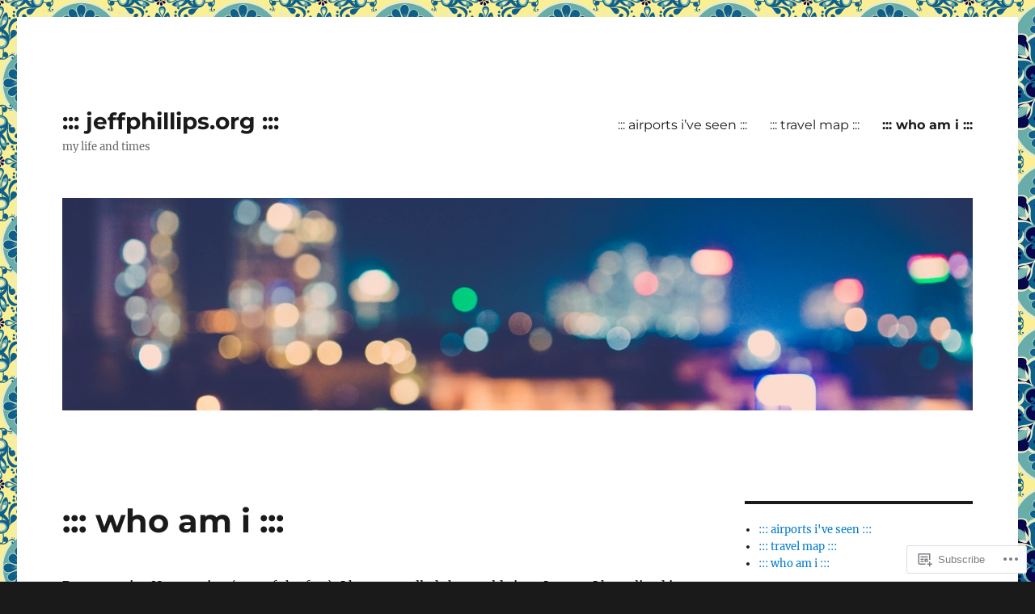

--- FILE ---
content_type: text/html; charset=UTF-8
request_url: https://web.jeffphillips.org/about-2/
body_size: 22125
content:
<!DOCTYPE html>
<html lang="en" class="no-js">
<head>
	<meta charset="UTF-8">
	<meta name="viewport" content="width=device-width, initial-scale=1">
	<link rel="profile" href="https://gmpg.org/xfn/11">
		<link rel="pingback" href="https://web.jeffphillips.org/xmlrpc.php">
		<script>(function(html){html.className = html.className.replace(/\bno-js\b/,'js')})(document.documentElement);</script>
<title>::: who am i ::: &#8211; ::: jeffphillips.org :::</title>
<meta name='robots' content='max-image-preview:large' />

<!-- Async WordPress.com Remote Login -->
<script id="wpcom_remote_login_js">
var wpcom_remote_login_extra_auth = '';
function wpcom_remote_login_remove_dom_node_id( element_id ) {
	var dom_node = document.getElementById( element_id );
	if ( dom_node ) { dom_node.parentNode.removeChild( dom_node ); }
}
function wpcom_remote_login_remove_dom_node_classes( class_name ) {
	var dom_nodes = document.querySelectorAll( '.' + class_name );
	for ( var i = 0; i < dom_nodes.length; i++ ) {
		dom_nodes[ i ].parentNode.removeChild( dom_nodes[ i ] );
	}
}
function wpcom_remote_login_final_cleanup() {
	wpcom_remote_login_remove_dom_node_classes( "wpcom_remote_login_msg" );
	wpcom_remote_login_remove_dom_node_id( "wpcom_remote_login_key" );
	wpcom_remote_login_remove_dom_node_id( "wpcom_remote_login_validate" );
	wpcom_remote_login_remove_dom_node_id( "wpcom_remote_login_js" );
	wpcom_remote_login_remove_dom_node_id( "wpcom_request_access_iframe" );
	wpcom_remote_login_remove_dom_node_id( "wpcom_request_access_styles" );
}

// Watch for messages back from the remote login
window.addEventListener( "message", function( e ) {
	if ( e.origin === "https://r-login.wordpress.com" ) {
		var data = {};
		try {
			data = JSON.parse( e.data );
		} catch( e ) {
			wpcom_remote_login_final_cleanup();
			return;
		}

		if ( data.msg === 'LOGIN' ) {
			// Clean up the login check iframe
			wpcom_remote_login_remove_dom_node_id( "wpcom_remote_login_key" );

			var id_regex = new RegExp( /^[0-9]+$/ );
			var token_regex = new RegExp( /^.*|.*|.*$/ );
			if (
				token_regex.test( data.token )
				&& id_regex.test( data.wpcomid )
			) {
				// We have everything we need to ask for a login
				var script = document.createElement( "script" );
				script.setAttribute( "id", "wpcom_remote_login_validate" );
				script.src = '/remote-login.php?wpcom_remote_login=validate'
					+ '&wpcomid=' + data.wpcomid
					+ '&token=' + encodeURIComponent( data.token )
					+ '&host=' + window.location.protocol
					+ '//' + window.location.hostname
					+ '&postid=330'
					+ '&is_singular=';
				document.body.appendChild( script );
			}

			return;
		}

		// Safari ITP, not logged in, so redirect
		if ( data.msg === 'LOGIN-REDIRECT' ) {
			window.location = 'https://wordpress.com/log-in?redirect_to=' + window.location.href;
			return;
		}

		// Safari ITP, storage access failed, remove the request
		if ( data.msg === 'LOGIN-REMOVE' ) {
			var css_zap = 'html { -webkit-transition: margin-top 1s; transition: margin-top 1s; } /* 9001 */ html { margin-top: 0 !important; } * html body { margin-top: 0 !important; } @media screen and ( max-width: 782px ) { html { margin-top: 0 !important; } * html body { margin-top: 0 !important; } }';
			var style_zap = document.createElement( 'style' );
			style_zap.type = 'text/css';
			style_zap.appendChild( document.createTextNode( css_zap ) );
			document.body.appendChild( style_zap );

			var e = document.getElementById( 'wpcom_request_access_iframe' );
			e.parentNode.removeChild( e );

			document.cookie = 'wordpress_com_login_access=denied; path=/; max-age=31536000';

			return;
		}

		// Safari ITP
		if ( data.msg === 'REQUEST_ACCESS' ) {
			console.log( 'request access: safari' );

			// Check ITP iframe enable/disable knob
			if ( wpcom_remote_login_extra_auth !== 'safari_itp_iframe' ) {
				return;
			}

			// If we are in a "private window" there is no ITP.
			var private_window = false;
			try {
				var opendb = window.openDatabase( null, null, null, null );
			} catch( e ) {
				private_window = true;
			}

			if ( private_window ) {
				console.log( 'private window' );
				return;
			}

			var iframe = document.createElement( 'iframe' );
			iframe.id = 'wpcom_request_access_iframe';
			iframe.setAttribute( 'scrolling', 'no' );
			iframe.setAttribute( 'sandbox', 'allow-storage-access-by-user-activation allow-scripts allow-same-origin allow-top-navigation-by-user-activation' );
			iframe.src = 'https://r-login.wordpress.com/remote-login.php?wpcom_remote_login=request_access&origin=' + encodeURIComponent( data.origin ) + '&wpcomid=' + encodeURIComponent( data.wpcomid );

			var css = 'html { -webkit-transition: margin-top 1s; transition: margin-top 1s; } /* 9001 */ html { margin-top: 46px !important; } * html body { margin-top: 46px !important; } @media screen and ( max-width: 660px ) { html { margin-top: 71px !important; } * html body { margin-top: 71px !important; } #wpcom_request_access_iframe { display: block; height: 71px !important; } } #wpcom_request_access_iframe { border: 0px; height: 46px; position: fixed; top: 0; left: 0; width: 100%; min-width: 100%; z-index: 99999; background: #23282d; } ';

			var style = document.createElement( 'style' );
			style.type = 'text/css';
			style.id = 'wpcom_request_access_styles';
			style.appendChild( document.createTextNode( css ) );
			document.body.appendChild( style );

			document.body.appendChild( iframe );
		}

		if ( data.msg === 'DONE' ) {
			wpcom_remote_login_final_cleanup();
		}
	}
}, false );

// Inject the remote login iframe after the page has had a chance to load
// more critical resources
window.addEventListener( "DOMContentLoaded", function( e ) {
	var iframe = document.createElement( "iframe" );
	iframe.style.display = "none";
	iframe.setAttribute( "scrolling", "no" );
	iframe.setAttribute( "id", "wpcom_remote_login_key" );
	iframe.src = "https://r-login.wordpress.com/remote-login.php"
		+ "?wpcom_remote_login=key"
		+ "&origin=aHR0cHM6Ly93ZWIuamVmZnBoaWxsaXBzLm9yZw%3D%3D"
		+ "&wpcomid=184931574"
		+ "&time=" + Math.floor( Date.now() / 1000 );
	document.body.appendChild( iframe );
}, false );
</script>
<link rel='dns-prefetch' href='//s0.wp.com' />
<link rel='dns-prefetch' href='//widgets.wp.com' />
<link rel='dns-prefetch' href='//wordpress.com' />
<link rel="alternate" type="application/rss+xml" title="::: jeffphillips.org ::: &raquo; Feed" href="https://web.jeffphillips.org/feed/" />
<link rel="alternate" type="application/rss+xml" title="::: jeffphillips.org ::: &raquo; Comments Feed" href="https://web.jeffphillips.org/comments/feed/" />
<link rel="alternate" type="application/rss+xml" title="::: jeffphillips.org ::: &raquo; ::: who am i&nbsp;::: Comments Feed" href="https://web.jeffphillips.org/about-2/feed/" />
	<script type="text/javascript">
		/* <![CDATA[ */
		function addLoadEvent(func) {
			var oldonload = window.onload;
			if (typeof window.onload != 'function') {
				window.onload = func;
			} else {
				window.onload = function () {
					oldonload();
					func();
				}
			}
		}
		/* ]]> */
	</script>
	<link crossorigin='anonymous' rel='stylesheet' id='all-css-0-1' href='/_static/??/wp-content/mu-plugins/jetpack-plugin/sun/modules/theme-tools/compat/twentysixteen.css,/wp-content/mu-plugins/likes/jetpack-likes.css?m=1753279645j&cssminify=yes' type='text/css' media='all' />
<style id='wp-emoji-styles-inline-css'>

	img.wp-smiley, img.emoji {
		display: inline !important;
		border: none !important;
		box-shadow: none !important;
		height: 1em !important;
		width: 1em !important;
		margin: 0 0.07em !important;
		vertical-align: -0.1em !important;
		background: none !important;
		padding: 0 !important;
	}
/*# sourceURL=wp-emoji-styles-inline-css */
</style>
<link crossorigin='anonymous' rel='stylesheet' id='all-css-2-1' href='/wp-content/plugins/gutenberg-core/v22.2.0/build/styles/block-library/style.css?m=1764855221i&cssminify=yes' type='text/css' media='all' />
<style id='wp-block-library-inline-css'>
.has-text-align-justify {
	text-align:justify;
}
.has-text-align-justify{text-align:justify;}

/*# sourceURL=wp-block-library-inline-css */
</style><style id='wp-block-archives-inline-css'>
.wp-block-archives{box-sizing:border-box}.wp-block-archives-dropdown label{display:block}
/*# sourceURL=/wp-content/plugins/gutenberg-core/v22.2.0/build/styles/block-library/archives/style.css */
</style>
<style id='wp-block-categories-inline-css'>
.wp-block-categories{box-sizing:border-box}.wp-block-categories.alignleft{margin-right:2em}.wp-block-categories.alignright{margin-left:2em}.wp-block-categories.wp-block-categories-dropdown.aligncenter{text-align:center}.wp-block-categories .wp-block-categories__label{display:block;width:100%}
/*# sourceURL=/wp-content/plugins/gutenberg-core/v22.2.0/build/styles/block-library/categories/style.css */
</style>
<style id='wp-block-latest-posts-inline-css'>
.wp-block-latest-posts{box-sizing:border-box}.wp-block-latest-posts.alignleft{margin-right:2em}.wp-block-latest-posts.alignright{margin-left:2em}.wp-block-latest-posts.wp-block-latest-posts__list{list-style:none}.wp-block-latest-posts.wp-block-latest-posts__list li{clear:both;overflow-wrap:break-word}.wp-block-latest-posts.is-grid{display:flex;flex-wrap:wrap}.wp-block-latest-posts.is-grid li{margin:0 1.25em 1.25em 0;width:100%}@media (min-width:600px){.wp-block-latest-posts.columns-2 li{width:calc(50% - .625em)}.wp-block-latest-posts.columns-2 li:nth-child(2n){margin-right:0}.wp-block-latest-posts.columns-3 li{width:calc(33.33333% - .83333em)}.wp-block-latest-posts.columns-3 li:nth-child(3n){margin-right:0}.wp-block-latest-posts.columns-4 li{width:calc(25% - .9375em)}.wp-block-latest-posts.columns-4 li:nth-child(4n){margin-right:0}.wp-block-latest-posts.columns-5 li{width:calc(20% - 1em)}.wp-block-latest-posts.columns-5 li:nth-child(5n){margin-right:0}.wp-block-latest-posts.columns-6 li{width:calc(16.66667% - 1.04167em)}.wp-block-latest-posts.columns-6 li:nth-child(6n){margin-right:0}}:root :where(.wp-block-latest-posts.is-grid){padding:0}:root :where(.wp-block-latest-posts.wp-block-latest-posts__list){padding-left:0}.wp-block-latest-posts__post-author,.wp-block-latest-posts__post-date{display:block;font-size:.8125em}.wp-block-latest-posts__post-excerpt,.wp-block-latest-posts__post-full-content{margin-bottom:1em;margin-top:.5em}.wp-block-latest-posts__featured-image a{display:inline-block}.wp-block-latest-posts__featured-image img{height:auto;max-width:100%;width:auto}.wp-block-latest-posts__featured-image.alignleft{float:left;margin-right:1em}.wp-block-latest-posts__featured-image.alignright{float:right;margin-left:1em}.wp-block-latest-posts__featured-image.aligncenter{margin-bottom:1em;text-align:center}
/*# sourceURL=/wp-content/plugins/gutenberg-core/v22.2.0/build/styles/block-library/latest-posts/style.css */
</style>
<style id='wp-block-page-list-inline-css'>
.wp-block-navigation .wp-block-page-list{align-items:var(--navigation-layout-align,initial);background-color:inherit;display:flex;flex-direction:var(--navigation-layout-direction,initial);flex-wrap:var(--navigation-layout-wrap,wrap);justify-content:var(--navigation-layout-justify,initial)}.wp-block-navigation .wp-block-navigation-item{background-color:inherit}.wp-block-page-list{box-sizing:border-box}
/*# sourceURL=/wp-content/plugins/gutenberg-core/v22.2.0/build/styles/block-library/page-list/style.css */
</style>
<style id='global-styles-inline-css'>
:root{--wp--preset--aspect-ratio--square: 1;--wp--preset--aspect-ratio--4-3: 4/3;--wp--preset--aspect-ratio--3-4: 3/4;--wp--preset--aspect-ratio--3-2: 3/2;--wp--preset--aspect-ratio--2-3: 2/3;--wp--preset--aspect-ratio--16-9: 16/9;--wp--preset--aspect-ratio--9-16: 9/16;--wp--preset--color--black: #000000;--wp--preset--color--cyan-bluish-gray: #abb8c3;--wp--preset--color--white: #fff;--wp--preset--color--pale-pink: #f78da7;--wp--preset--color--vivid-red: #cf2e2e;--wp--preset--color--luminous-vivid-orange: #ff6900;--wp--preset--color--luminous-vivid-amber: #fcb900;--wp--preset--color--light-green-cyan: #7bdcb5;--wp--preset--color--vivid-green-cyan: #00d084;--wp--preset--color--pale-cyan-blue: #8ed1fc;--wp--preset--color--vivid-cyan-blue: #0693e3;--wp--preset--color--vivid-purple: #9b51e0;--wp--preset--color--dark-gray: #1a1a1a;--wp--preset--color--medium-gray: #686868;--wp--preset--color--light-gray: #e5e5e5;--wp--preset--color--blue-gray: #4d545c;--wp--preset--color--bright-blue: #007acc;--wp--preset--color--light-blue: #9adffd;--wp--preset--color--dark-brown: #402b30;--wp--preset--color--medium-brown: #774e24;--wp--preset--color--dark-red: #640c1f;--wp--preset--color--bright-red: #ff675f;--wp--preset--color--yellow: #ffef8e;--wp--preset--gradient--vivid-cyan-blue-to-vivid-purple: linear-gradient(135deg,rgb(6,147,227) 0%,rgb(155,81,224) 100%);--wp--preset--gradient--light-green-cyan-to-vivid-green-cyan: linear-gradient(135deg,rgb(122,220,180) 0%,rgb(0,208,130) 100%);--wp--preset--gradient--luminous-vivid-amber-to-luminous-vivid-orange: linear-gradient(135deg,rgb(252,185,0) 0%,rgb(255,105,0) 100%);--wp--preset--gradient--luminous-vivid-orange-to-vivid-red: linear-gradient(135deg,rgb(255,105,0) 0%,rgb(207,46,46) 100%);--wp--preset--gradient--very-light-gray-to-cyan-bluish-gray: linear-gradient(135deg,rgb(238,238,238) 0%,rgb(169,184,195) 100%);--wp--preset--gradient--cool-to-warm-spectrum: linear-gradient(135deg,rgb(74,234,220) 0%,rgb(151,120,209) 20%,rgb(207,42,186) 40%,rgb(238,44,130) 60%,rgb(251,105,98) 80%,rgb(254,248,76) 100%);--wp--preset--gradient--blush-light-purple: linear-gradient(135deg,rgb(255,206,236) 0%,rgb(152,150,240) 100%);--wp--preset--gradient--blush-bordeaux: linear-gradient(135deg,rgb(254,205,165) 0%,rgb(254,45,45) 50%,rgb(107,0,62) 100%);--wp--preset--gradient--luminous-dusk: linear-gradient(135deg,rgb(255,203,112) 0%,rgb(199,81,192) 50%,rgb(65,88,208) 100%);--wp--preset--gradient--pale-ocean: linear-gradient(135deg,rgb(255,245,203) 0%,rgb(182,227,212) 50%,rgb(51,167,181) 100%);--wp--preset--gradient--electric-grass: linear-gradient(135deg,rgb(202,248,128) 0%,rgb(113,206,126) 100%);--wp--preset--gradient--midnight: linear-gradient(135deg,rgb(2,3,129) 0%,rgb(40,116,252) 100%);--wp--preset--font-size--small: 13px;--wp--preset--font-size--medium: 20px;--wp--preset--font-size--large: 36px;--wp--preset--font-size--x-large: 42px;--wp--preset--font-family--albert-sans: 'Albert Sans', sans-serif;--wp--preset--font-family--alegreya: Alegreya, serif;--wp--preset--font-family--arvo: Arvo, serif;--wp--preset--font-family--bodoni-moda: 'Bodoni Moda', serif;--wp--preset--font-family--bricolage-grotesque: 'Bricolage Grotesque', sans-serif;--wp--preset--font-family--cabin: Cabin, sans-serif;--wp--preset--font-family--chivo: Chivo, sans-serif;--wp--preset--font-family--commissioner: Commissioner, sans-serif;--wp--preset--font-family--cormorant: Cormorant, serif;--wp--preset--font-family--courier-prime: 'Courier Prime', monospace;--wp--preset--font-family--crimson-pro: 'Crimson Pro', serif;--wp--preset--font-family--dm-mono: 'DM Mono', monospace;--wp--preset--font-family--dm-sans: 'DM Sans', sans-serif;--wp--preset--font-family--dm-serif-display: 'DM Serif Display', serif;--wp--preset--font-family--domine: Domine, serif;--wp--preset--font-family--eb-garamond: 'EB Garamond', serif;--wp--preset--font-family--epilogue: Epilogue, sans-serif;--wp--preset--font-family--fahkwang: Fahkwang, sans-serif;--wp--preset--font-family--figtree: Figtree, sans-serif;--wp--preset--font-family--fira-sans: 'Fira Sans', sans-serif;--wp--preset--font-family--fjalla-one: 'Fjalla One', sans-serif;--wp--preset--font-family--fraunces: Fraunces, serif;--wp--preset--font-family--gabarito: Gabarito, system-ui;--wp--preset--font-family--ibm-plex-mono: 'IBM Plex Mono', monospace;--wp--preset--font-family--ibm-plex-sans: 'IBM Plex Sans', sans-serif;--wp--preset--font-family--ibarra-real-nova: 'Ibarra Real Nova', serif;--wp--preset--font-family--instrument-serif: 'Instrument Serif', serif;--wp--preset--font-family--inter: Inter, sans-serif;--wp--preset--font-family--josefin-sans: 'Josefin Sans', sans-serif;--wp--preset--font-family--jost: Jost, sans-serif;--wp--preset--font-family--libre-baskerville: 'Libre Baskerville', serif;--wp--preset--font-family--libre-franklin: 'Libre Franklin', sans-serif;--wp--preset--font-family--literata: Literata, serif;--wp--preset--font-family--lora: Lora, serif;--wp--preset--font-family--merriweather: Merriweather, serif;--wp--preset--font-family--montserrat: Montserrat, sans-serif;--wp--preset--font-family--newsreader: Newsreader, serif;--wp--preset--font-family--noto-sans-mono: 'Noto Sans Mono', sans-serif;--wp--preset--font-family--nunito: Nunito, sans-serif;--wp--preset--font-family--open-sans: 'Open Sans', sans-serif;--wp--preset--font-family--overpass: Overpass, sans-serif;--wp--preset--font-family--pt-serif: 'PT Serif', serif;--wp--preset--font-family--petrona: Petrona, serif;--wp--preset--font-family--piazzolla: Piazzolla, serif;--wp--preset--font-family--playfair-display: 'Playfair Display', serif;--wp--preset--font-family--plus-jakarta-sans: 'Plus Jakarta Sans', sans-serif;--wp--preset--font-family--poppins: Poppins, sans-serif;--wp--preset--font-family--raleway: Raleway, sans-serif;--wp--preset--font-family--roboto: Roboto, sans-serif;--wp--preset--font-family--roboto-slab: 'Roboto Slab', serif;--wp--preset--font-family--rubik: Rubik, sans-serif;--wp--preset--font-family--rufina: Rufina, serif;--wp--preset--font-family--sora: Sora, sans-serif;--wp--preset--font-family--source-sans-3: 'Source Sans 3', sans-serif;--wp--preset--font-family--source-serif-4: 'Source Serif 4', serif;--wp--preset--font-family--space-mono: 'Space Mono', monospace;--wp--preset--font-family--syne: Syne, sans-serif;--wp--preset--font-family--texturina: Texturina, serif;--wp--preset--font-family--urbanist: Urbanist, sans-serif;--wp--preset--font-family--work-sans: 'Work Sans', sans-serif;--wp--preset--spacing--20: 0.44rem;--wp--preset--spacing--30: 0.67rem;--wp--preset--spacing--40: 1rem;--wp--preset--spacing--50: 1.5rem;--wp--preset--spacing--60: 2.25rem;--wp--preset--spacing--70: 3.38rem;--wp--preset--spacing--80: 5.06rem;--wp--preset--shadow--natural: 6px 6px 9px rgba(0, 0, 0, 0.2);--wp--preset--shadow--deep: 12px 12px 50px rgba(0, 0, 0, 0.4);--wp--preset--shadow--sharp: 6px 6px 0px rgba(0, 0, 0, 0.2);--wp--preset--shadow--outlined: 6px 6px 0px -3px rgb(255, 255, 255), 6px 6px rgb(0, 0, 0);--wp--preset--shadow--crisp: 6px 6px 0px rgb(0, 0, 0);}:where(.is-layout-flex){gap: 0.5em;}:where(.is-layout-grid){gap: 0.5em;}body .is-layout-flex{display: flex;}.is-layout-flex{flex-wrap: wrap;align-items: center;}.is-layout-flex > :is(*, div){margin: 0;}body .is-layout-grid{display: grid;}.is-layout-grid > :is(*, div){margin: 0;}:where(.wp-block-columns.is-layout-flex){gap: 2em;}:where(.wp-block-columns.is-layout-grid){gap: 2em;}:where(.wp-block-post-template.is-layout-flex){gap: 1.25em;}:where(.wp-block-post-template.is-layout-grid){gap: 1.25em;}.has-black-color{color: var(--wp--preset--color--black) !important;}.has-cyan-bluish-gray-color{color: var(--wp--preset--color--cyan-bluish-gray) !important;}.has-white-color{color: var(--wp--preset--color--white) !important;}.has-pale-pink-color{color: var(--wp--preset--color--pale-pink) !important;}.has-vivid-red-color{color: var(--wp--preset--color--vivid-red) !important;}.has-luminous-vivid-orange-color{color: var(--wp--preset--color--luminous-vivid-orange) !important;}.has-luminous-vivid-amber-color{color: var(--wp--preset--color--luminous-vivid-amber) !important;}.has-light-green-cyan-color{color: var(--wp--preset--color--light-green-cyan) !important;}.has-vivid-green-cyan-color{color: var(--wp--preset--color--vivid-green-cyan) !important;}.has-pale-cyan-blue-color{color: var(--wp--preset--color--pale-cyan-blue) !important;}.has-vivid-cyan-blue-color{color: var(--wp--preset--color--vivid-cyan-blue) !important;}.has-vivid-purple-color{color: var(--wp--preset--color--vivid-purple) !important;}.has-black-background-color{background-color: var(--wp--preset--color--black) !important;}.has-cyan-bluish-gray-background-color{background-color: var(--wp--preset--color--cyan-bluish-gray) !important;}.has-white-background-color{background-color: var(--wp--preset--color--white) !important;}.has-pale-pink-background-color{background-color: var(--wp--preset--color--pale-pink) !important;}.has-vivid-red-background-color{background-color: var(--wp--preset--color--vivid-red) !important;}.has-luminous-vivid-orange-background-color{background-color: var(--wp--preset--color--luminous-vivid-orange) !important;}.has-luminous-vivid-amber-background-color{background-color: var(--wp--preset--color--luminous-vivid-amber) !important;}.has-light-green-cyan-background-color{background-color: var(--wp--preset--color--light-green-cyan) !important;}.has-vivid-green-cyan-background-color{background-color: var(--wp--preset--color--vivid-green-cyan) !important;}.has-pale-cyan-blue-background-color{background-color: var(--wp--preset--color--pale-cyan-blue) !important;}.has-vivid-cyan-blue-background-color{background-color: var(--wp--preset--color--vivid-cyan-blue) !important;}.has-vivid-purple-background-color{background-color: var(--wp--preset--color--vivid-purple) !important;}.has-black-border-color{border-color: var(--wp--preset--color--black) !important;}.has-cyan-bluish-gray-border-color{border-color: var(--wp--preset--color--cyan-bluish-gray) !important;}.has-white-border-color{border-color: var(--wp--preset--color--white) !important;}.has-pale-pink-border-color{border-color: var(--wp--preset--color--pale-pink) !important;}.has-vivid-red-border-color{border-color: var(--wp--preset--color--vivid-red) !important;}.has-luminous-vivid-orange-border-color{border-color: var(--wp--preset--color--luminous-vivid-orange) !important;}.has-luminous-vivid-amber-border-color{border-color: var(--wp--preset--color--luminous-vivid-amber) !important;}.has-light-green-cyan-border-color{border-color: var(--wp--preset--color--light-green-cyan) !important;}.has-vivid-green-cyan-border-color{border-color: var(--wp--preset--color--vivid-green-cyan) !important;}.has-pale-cyan-blue-border-color{border-color: var(--wp--preset--color--pale-cyan-blue) !important;}.has-vivid-cyan-blue-border-color{border-color: var(--wp--preset--color--vivid-cyan-blue) !important;}.has-vivid-purple-border-color{border-color: var(--wp--preset--color--vivid-purple) !important;}.has-vivid-cyan-blue-to-vivid-purple-gradient-background{background: var(--wp--preset--gradient--vivid-cyan-blue-to-vivid-purple) !important;}.has-light-green-cyan-to-vivid-green-cyan-gradient-background{background: var(--wp--preset--gradient--light-green-cyan-to-vivid-green-cyan) !important;}.has-luminous-vivid-amber-to-luminous-vivid-orange-gradient-background{background: var(--wp--preset--gradient--luminous-vivid-amber-to-luminous-vivid-orange) !important;}.has-luminous-vivid-orange-to-vivid-red-gradient-background{background: var(--wp--preset--gradient--luminous-vivid-orange-to-vivid-red) !important;}.has-very-light-gray-to-cyan-bluish-gray-gradient-background{background: var(--wp--preset--gradient--very-light-gray-to-cyan-bluish-gray) !important;}.has-cool-to-warm-spectrum-gradient-background{background: var(--wp--preset--gradient--cool-to-warm-spectrum) !important;}.has-blush-light-purple-gradient-background{background: var(--wp--preset--gradient--blush-light-purple) !important;}.has-blush-bordeaux-gradient-background{background: var(--wp--preset--gradient--blush-bordeaux) !important;}.has-luminous-dusk-gradient-background{background: var(--wp--preset--gradient--luminous-dusk) !important;}.has-pale-ocean-gradient-background{background: var(--wp--preset--gradient--pale-ocean) !important;}.has-electric-grass-gradient-background{background: var(--wp--preset--gradient--electric-grass) !important;}.has-midnight-gradient-background{background: var(--wp--preset--gradient--midnight) !important;}.has-small-font-size{font-size: var(--wp--preset--font-size--small) !important;}.has-medium-font-size{font-size: var(--wp--preset--font-size--medium) !important;}.has-large-font-size{font-size: var(--wp--preset--font-size--large) !important;}.has-x-large-font-size{font-size: var(--wp--preset--font-size--x-large) !important;}.has-albert-sans-font-family{font-family: var(--wp--preset--font-family--albert-sans) !important;}.has-alegreya-font-family{font-family: var(--wp--preset--font-family--alegreya) !important;}.has-arvo-font-family{font-family: var(--wp--preset--font-family--arvo) !important;}.has-bodoni-moda-font-family{font-family: var(--wp--preset--font-family--bodoni-moda) !important;}.has-bricolage-grotesque-font-family{font-family: var(--wp--preset--font-family--bricolage-grotesque) !important;}.has-cabin-font-family{font-family: var(--wp--preset--font-family--cabin) !important;}.has-chivo-font-family{font-family: var(--wp--preset--font-family--chivo) !important;}.has-commissioner-font-family{font-family: var(--wp--preset--font-family--commissioner) !important;}.has-cormorant-font-family{font-family: var(--wp--preset--font-family--cormorant) !important;}.has-courier-prime-font-family{font-family: var(--wp--preset--font-family--courier-prime) !important;}.has-crimson-pro-font-family{font-family: var(--wp--preset--font-family--crimson-pro) !important;}.has-dm-mono-font-family{font-family: var(--wp--preset--font-family--dm-mono) !important;}.has-dm-sans-font-family{font-family: var(--wp--preset--font-family--dm-sans) !important;}.has-dm-serif-display-font-family{font-family: var(--wp--preset--font-family--dm-serif-display) !important;}.has-domine-font-family{font-family: var(--wp--preset--font-family--domine) !important;}.has-eb-garamond-font-family{font-family: var(--wp--preset--font-family--eb-garamond) !important;}.has-epilogue-font-family{font-family: var(--wp--preset--font-family--epilogue) !important;}.has-fahkwang-font-family{font-family: var(--wp--preset--font-family--fahkwang) !important;}.has-figtree-font-family{font-family: var(--wp--preset--font-family--figtree) !important;}.has-fira-sans-font-family{font-family: var(--wp--preset--font-family--fira-sans) !important;}.has-fjalla-one-font-family{font-family: var(--wp--preset--font-family--fjalla-one) !important;}.has-fraunces-font-family{font-family: var(--wp--preset--font-family--fraunces) !important;}.has-gabarito-font-family{font-family: var(--wp--preset--font-family--gabarito) !important;}.has-ibm-plex-mono-font-family{font-family: var(--wp--preset--font-family--ibm-plex-mono) !important;}.has-ibm-plex-sans-font-family{font-family: var(--wp--preset--font-family--ibm-plex-sans) !important;}.has-ibarra-real-nova-font-family{font-family: var(--wp--preset--font-family--ibarra-real-nova) !important;}.has-instrument-serif-font-family{font-family: var(--wp--preset--font-family--instrument-serif) !important;}.has-inter-font-family{font-family: var(--wp--preset--font-family--inter) !important;}.has-josefin-sans-font-family{font-family: var(--wp--preset--font-family--josefin-sans) !important;}.has-jost-font-family{font-family: var(--wp--preset--font-family--jost) !important;}.has-libre-baskerville-font-family{font-family: var(--wp--preset--font-family--libre-baskerville) !important;}.has-libre-franklin-font-family{font-family: var(--wp--preset--font-family--libre-franklin) !important;}.has-literata-font-family{font-family: var(--wp--preset--font-family--literata) !important;}.has-lora-font-family{font-family: var(--wp--preset--font-family--lora) !important;}.has-merriweather-font-family{font-family: var(--wp--preset--font-family--merriweather) !important;}.has-montserrat-font-family{font-family: var(--wp--preset--font-family--montserrat) !important;}.has-newsreader-font-family{font-family: var(--wp--preset--font-family--newsreader) !important;}.has-noto-sans-mono-font-family{font-family: var(--wp--preset--font-family--noto-sans-mono) !important;}.has-nunito-font-family{font-family: var(--wp--preset--font-family--nunito) !important;}.has-open-sans-font-family{font-family: var(--wp--preset--font-family--open-sans) !important;}.has-overpass-font-family{font-family: var(--wp--preset--font-family--overpass) !important;}.has-pt-serif-font-family{font-family: var(--wp--preset--font-family--pt-serif) !important;}.has-petrona-font-family{font-family: var(--wp--preset--font-family--petrona) !important;}.has-piazzolla-font-family{font-family: var(--wp--preset--font-family--piazzolla) !important;}.has-playfair-display-font-family{font-family: var(--wp--preset--font-family--playfair-display) !important;}.has-plus-jakarta-sans-font-family{font-family: var(--wp--preset--font-family--plus-jakarta-sans) !important;}.has-poppins-font-family{font-family: var(--wp--preset--font-family--poppins) !important;}.has-raleway-font-family{font-family: var(--wp--preset--font-family--raleway) !important;}.has-roboto-font-family{font-family: var(--wp--preset--font-family--roboto) !important;}.has-roboto-slab-font-family{font-family: var(--wp--preset--font-family--roboto-slab) !important;}.has-rubik-font-family{font-family: var(--wp--preset--font-family--rubik) !important;}.has-rufina-font-family{font-family: var(--wp--preset--font-family--rufina) !important;}.has-sora-font-family{font-family: var(--wp--preset--font-family--sora) !important;}.has-source-sans-3-font-family{font-family: var(--wp--preset--font-family--source-sans-3) !important;}.has-source-serif-4-font-family{font-family: var(--wp--preset--font-family--source-serif-4) !important;}.has-space-mono-font-family{font-family: var(--wp--preset--font-family--space-mono) !important;}.has-syne-font-family{font-family: var(--wp--preset--font-family--syne) !important;}.has-texturina-font-family{font-family: var(--wp--preset--font-family--texturina) !important;}.has-urbanist-font-family{font-family: var(--wp--preset--font-family--urbanist) !important;}.has-work-sans-font-family{font-family: var(--wp--preset--font-family--work-sans) !important;}
/*# sourceURL=global-styles-inline-css */
</style>

<style id='classic-theme-styles-inline-css'>
/*! This file is auto-generated */
.wp-block-button__link{color:#fff;background-color:#32373c;border-radius:9999px;box-shadow:none;text-decoration:none;padding:calc(.667em + 2px) calc(1.333em + 2px);font-size:1.125em}.wp-block-file__button{background:#32373c;color:#fff;text-decoration:none}
/*# sourceURL=/wp-includes/css/classic-themes.min.css */
</style>
<link crossorigin='anonymous' rel='stylesheet' id='all-css-4-1' href='/_static/??-eJx9jksOwjAMRC9EsEAtnwXiKCgfC1LqJIqd9vq4qtgAYmPJM/PsgbkYn5NgEqBmytjuMTH4XFF1KlZAE4QhWhyRNLb1zBv4jc1FGeNcqchsdFJsZOShIP/jBpRi/dOotJ5YDeCW3t5twhRyBdskkxWJ/osCrh5ci2OACavTzyoulflzX7pc6bI7Hk777tx1/fACNXxjkA==&cssminify=yes' type='text/css' media='all' />
<link rel='stylesheet' id='verbum-gutenberg-css-css' href='https://widgets.wp.com/verbum-block-editor/block-editor.css?ver=1738686361' media='all' />
<link crossorigin='anonymous' rel='stylesheet' id='all-css-6-1' href='/_static/??-eJyNkEsOwjAMRC9EsPiUigXiKCiNTAnNp4odld4ehyJUAYvuPC/j8Sgw9MrEwBgYfFa9y60NBCZ6L0g526Eo+iJrISuwECJb2abPMD3MMvmGXhL63AAPAkayD0YMcBUDgceU7IBabKkcJ+ULF6p50jaU3Og065/wWeE7cq9N99ZAOcBFVqHFgGnq+HdcXph4dLjcXv6scdF0rxNnf9rU1W5bHw/76v4EENqOVg==&cssminify=yes' type='text/css' media='all' />
<link crossorigin='anonymous' rel='stylesheet' id='all-css-12-1' href='/_static/??-eJx9y0EOwjAMRNELYUxEK7FBnKWNTAhK7Kh2lPb2pGyADbv5Iz1sBbywERvagzIpljqjtX5sGlcjYvSqqLYlgla85GPvA37BXKGkGiIrLjQnCX2Gt/rkPxRIIImfLAr/BNzTFJed3vLVjW4YT2fnLs8X8DhDqQ==&cssminify=yes' type='text/css' media='all' />
<style id='jetpack-global-styles-frontend-style-inline-css'>
@import url('https://fonts-api.wp.com/css?family=Raleway:thin,extralight,light,regular,medium,semibold,bold,italic,bolditalic,extrabold,black|Cabin:thin,extralight,light,regular,medium,semibold,bold,italic,bolditalic,extrabold,black|');:root { --font-headings: Cabin; --font-base: Raleway; --font-headings-default: -apple-system,BlinkMacSystemFont,"Segoe UI",Roboto,Oxygen-Sans,Ubuntu,Cantarell,"Helvetica Neue",sans-serif; --font-base-default: -apple-system,BlinkMacSystemFont,"Segoe UI",Roboto,Oxygen-Sans,Ubuntu,Cantarell,"Helvetica Neue",sans-serif;}
/*# sourceURL=jetpack-global-styles-frontend-style-inline-css */
</style>
<link crossorigin='anonymous' rel='stylesheet' id='all-css-14-1' href='/_static/??-eJyNjcsKAjEMRX/IGtQZBxfip0hMS9sxTYppGfx7H7gRN+7ugcs5sFRHKi1Ig9Jd5R6zGMyhVaTrh8G6QFHfORhYwlvw6P39PbPENZmt4G/ROQuBKWVkxxrVvuBH1lIoz2waILJekF+HUzlupnG3nQ77YZwfuRJIaQ==&cssminify=yes' type='text/css' media='all' />
<script id="wpcom-actionbar-placeholder-js-extra">
var actionbardata = {"siteID":"184931574","postID":"330","siteURL":"https://web.jeffphillips.org","xhrURL":"https://web.jeffphillips.org/wp-admin/admin-ajax.php","nonce":"9977ddb814","isLoggedIn":"","statusMessage":"","subsEmailDefault":"instantly","proxyScriptUrl":"https://s0.wp.com/wp-content/js/wpcom-proxy-request.js?m=1513050504i&amp;ver=20211021","shortlink":"https://wp.me/PcvX9k-5k","i18n":{"followedText":"New posts from this site will now appear in your \u003Ca href=\"https://wordpress.com/reader\"\u003EReader\u003C/a\u003E","foldBar":"Collapse this bar","unfoldBar":"Expand this bar","shortLinkCopied":"Shortlink copied to clipboard."}};
//# sourceURL=wpcom-actionbar-placeholder-js-extra
</script>
<script id="jetpack-mu-wpcom-settings-js-before">
var JETPACK_MU_WPCOM_SETTINGS = {"assetsUrl":"https://s0.wp.com/wp-content/mu-plugins/jetpack-mu-wpcom-plugin/sun/jetpack_vendor/automattic/jetpack-mu-wpcom/src/build/"};
//# sourceURL=jetpack-mu-wpcom-settings-js-before
</script>
<script crossorigin='anonymous' type='text/javascript'  src='/_static/??/wp-content/js/rlt-proxy.js,/wp-content/themes/pub/twentysixteen/js/html5.js?m=1720530689j'></script>
<script id="rlt-proxy-js-after">
	rltInitialize( {"token":null,"iframeOrigins":["https:\/\/widgets.wp.com"]} );
//# sourceURL=rlt-proxy-js-after
</script>
<link rel="EditURI" type="application/rsd+xml" title="RSD" href="https://jeffphillipsorg.wordpress.com/xmlrpc.php?rsd" />
<meta name="generator" content="WordPress.com" />
<link rel="canonical" href="https://web.jeffphillips.org/about-2/" />
<link rel='shortlink' href='https://wp.me/PcvX9k-5k' />
<link rel="alternate" type="application/json+oembed" href="https://public-api.wordpress.com/oembed/?format=json&amp;url=https%3A%2F%2Fweb.jeffphillips.org%2Fabout-2%2F&amp;for=wpcom-auto-discovery" /><link rel="alternate" type="application/xml+oembed" href="https://public-api.wordpress.com/oembed/?format=xml&amp;url=https%3A%2F%2Fweb.jeffphillips.org%2Fabout-2%2F&amp;for=wpcom-auto-discovery" />
<!-- Jetpack Open Graph Tags -->
<meta property="og:type" content="article" />
<meta property="og:title" content="::: who am i :::" />
<meta property="og:url" content="https://web.jeffphillips.org/about-2/" />
<meta property="og:description" content="Born a native Houstonian (one of the few), I have travelled the world since I was 3. I have lived in Texas, California, France, Virginia, and now Washington and intend to live in some other country…" />
<meta property="article:published_time" content="2006-07-14T21:56:12+00:00" />
<meta property="article:modified_time" content="2020-12-07T04:17:59+00:00" />
<meta property="og:site_name" content="::: jeffphillips.org :::" />
<meta property="og:image" content="https://s0.wp.com/i/blank.jpg?m=1383295312i" />
<meta property="og:image:width" content="200" />
<meta property="og:image:height" content="200" />
<meta property="og:image:alt" content="" />
<meta property="og:locale" content="en_US" />
<meta property="article:publisher" content="https://www.facebook.com/WordPresscom" />
<meta name="twitter:text:title" content="::: who am i&nbsp;:::" />
<meta name="twitter:card" content="summary" />

<!-- End Jetpack Open Graph Tags -->
<link rel="shortcut icon" type="image/x-icon" href="https://s0.wp.com/i/favicon.ico?m=1713425267i" sizes="16x16 24x24 32x32 48x48" />
<link rel="icon" type="image/x-icon" href="https://s0.wp.com/i/favicon.ico?m=1713425267i" sizes="16x16 24x24 32x32 48x48" />
<link rel="apple-touch-icon" href="https://s0.wp.com/i/webclip.png?m=1713868326i" />
<link rel="search" type="application/opensearchdescription+xml" href="https://web.jeffphillips.org/osd.xml" title="::: jeffphillips.org :::" />
<link rel="search" type="application/opensearchdescription+xml" href="https://s1.wp.com/opensearch.xml" title="WordPress.com" />
<meta name="description" content="Born a native Houstonian (one of the few), I have travelled the world since I was 3. I have lived in Texas, California, France, Virginia, and now Washington and intend to live in some other country one day. For my day job, I work in the computer industry as a consultant. I am interested in&hellip;" />
<style id="custom-background-css">
body.custom-background { background-image: url("https://i0.wp.com/colourlovers-static-replica.s3.amazonaws.com/images/patterns/5811/5811285.png?ssl=1"); background-position: left top; background-size: auto; background-repeat: repeat; background-attachment: scroll; }
</style>
	</head>

<body class="wp-singular page-template-default page page-id-330 custom-background wp-embed-responsive wp-theme-pubtwentysixteen customizer-styles-applied custom-background-image jetpack-reblog-enabled">
<div id="page" class="site">
	<div class="site-inner">
		<a class="skip-link screen-reader-text" href="#content">
			Skip to content		</a>

		<header id="masthead" class="site-header">
			<div class="site-header-main">
				<div class="site-branding">
					<a href="https://web.jeffphillips.org/" class="site-logo-link" rel="home" itemprop="url"></a>
											<p class="site-title"><a href="https://web.jeffphillips.org/" rel="home">::: jeffphillips.org :::</a></p>
												<p class="site-description">my life and times</p>
									</div><!-- .site-branding -->

									<button id="menu-toggle" class="menu-toggle">Menu</button>

					<div id="site-header-menu" class="site-header-menu">
													<nav id="site-navigation" class="main-navigation" aria-label="Primary Menu">
								<div class="menu-main-container"><ul id="menu-main" class="primary-menu"><li id="menu-item-5210" class="menu-item menu-item-type-post_type menu-item-object-page menu-item-5210"><a href="https://web.jeffphillips.org/airports-ive-seen/">::: airports i’ve seen :::</a></li>
<li id="menu-item-5211" class="menu-item menu-item-type-post_type menu-item-object-page menu-item-5211"><a href="https://web.jeffphillips.org/travel-map/">::: travel map :::</a></li>
<li id="menu-item-5212" class="menu-item menu-item-type-post_type menu-item-object-page current-menu-item page_item page-item-330 current_page_item menu-item-5212"><a href="https://web.jeffphillips.org/about-2/" aria-current="page">::: who am i :::</a></li>
</ul></div>							</nav><!-- .main-navigation -->
						
													<nav id="social-navigation" class="social-navigation" aria-label="Social Links Menu">
								<div class="menu-social-menu-container"><ul id="menu-social-menu" class="social-links-menu"><li id="menu-item-17" class="menu-item menu-item-type-custom menu-item-object-custom menu-item-17"><a href="https://www.facebook.com/WordPresscom/"><span class="screen-reader-text">Facebook</span></a></li>
<li id="menu-item-18" class="menu-item menu-item-type-custom menu-item-object-custom menu-item-18"><a href="https://twitter.com/wordpressdotcom"><span class="screen-reader-text">Twitter</span></a></li>
<li id="menu-item-19" class="menu-item menu-item-type-custom menu-item-object-custom menu-item-19"><a href="https://www.instagram.com/wordpressdotcom/"><span class="screen-reader-text">Instagram</span></a></li>
</ul></div>							</nav><!-- .social-navigation -->
											</div><!-- .site-header-menu -->
							</div><!-- .site-header-main -->

											<div class="header-image">
					<a href="https://web.jeffphillips.org/" rel="home">
						<img src="https://defaultcustomheadersdata.files.wordpress.com/2016/07/blur.jpg?resize=1200,280" srcset="" sizes="" width="1200" height="280" alt="::: jeffphillips.org :::">
					</a>
				</div><!-- .header-image -->
					</header><!-- .site-header -->

		<div id="content" class="site-content">

<div id="primary" class="content-area">
	<main id="main" class="site-main">
		
<article id="post-330" class="post-330 page type-page status-publish hentry">
	<header class="entry-header">
		<h1 class="entry-title">::: who am i&nbsp;:::</h1>	</header><!-- .entry-header -->

	
	<div class="entry-content">
		<p>Born a native Houstonian (one of the few), I have travelled the world since I was 3. I have lived in Texas, California, France, Virginia, and now Washington and intend to live in some other country one day. For my day job, I work in the computer industry as a consultant. I am interested in travel (obviously), photography (no! really?!?!), music (I play the guitar), computers and technology (again: no surprise), SCUBA diving (in case you haven&#8217;t been reading), and church (I am a Christian). I have added motorcycle riding to my list of expensive hobbies. I am married to Laura and we are deliriously happy! We currently live in Sammamish, Washington and are loving the beautiful Pacific Northwest.</p>
<div id="jp-post-flair" class="sharedaddy sd-like-enabled sd-sharing-enabled"><div class="sharedaddy sd-sharing-enabled"><div class="robots-nocontent sd-block sd-social sd-social-icon-text sd-sharing"><h3 class="sd-title">Share this:</h3><div class="sd-content"><ul><li class="share-twitter"><a rel="nofollow noopener noreferrer"
				data-shared="sharing-twitter-330"
				class="share-twitter sd-button share-icon"
				href="https://web.jeffphillips.org/about-2/?share=twitter"
				target="_blank"
				aria-labelledby="sharing-twitter-330"
				>
				<span id="sharing-twitter-330" hidden>Click to share on X (Opens in new window)</span>
				<span>X</span>
			</a></li><li class="share-facebook"><a rel="nofollow noopener noreferrer"
				data-shared="sharing-facebook-330"
				class="share-facebook sd-button share-icon"
				href="https://web.jeffphillips.org/about-2/?share=facebook"
				target="_blank"
				aria-labelledby="sharing-facebook-330"
				>
				<span id="sharing-facebook-330" hidden>Click to share on Facebook (Opens in new window)</span>
				<span>Facebook</span>
			</a></li><li class="share-end"></li></ul></div></div></div><div class='sharedaddy sd-block sd-like jetpack-likes-widget-wrapper jetpack-likes-widget-unloaded' id='like-post-wrapper-184931574-330-69659ed0538c7' data-src='//widgets.wp.com/likes/index.html?ver=20260113#blog_id=184931574&amp;post_id=330&amp;origin=jeffphillipsorg.wordpress.com&amp;obj_id=184931574-330-69659ed0538c7&amp;domain=web.jeffphillips.org' data-name='like-post-frame-184931574-330-69659ed0538c7' data-title='Like or Reblog'><div class='likes-widget-placeholder post-likes-widget-placeholder' style='height: 55px;'><span class='button'><span>Like</span></span> <span class='loading'>Loading...</span></div><span class='sd-text-color'></span><a class='sd-link-color'></a></div></div>	</div><!-- .entry-content -->

	
</article><!-- #post-330 -->

<div id="comments" class="comments-area">

			<h2 class="comments-title">
			2 thoughts on &ldquo;::: who am i&nbsp;:::&rdquo;		</h2>

		
		<ol class="comment-list">
					<li id="comment-14" class="comment even thread-even depth-1">
			<article id="div-comment-14" class="comment-body">
				<footer class="comment-meta">
					<div class="comment-author vcard">
						<img referrerpolicy="no-referrer" alt='Patrick Tully&#039;s avatar' src='https://0.gravatar.com/avatar/c65c12afc3db1ab42e9e604ae072584ea1c2758703ffeb205d8875de0f1167b0?s=42&#038;d=identicon&#038;r=G' srcset='https://0.gravatar.com/avatar/c65c12afc3db1ab42e9e604ae072584ea1c2758703ffeb205d8875de0f1167b0?s=42&#038;d=identicon&#038;r=G 1x, https://0.gravatar.com/avatar/c65c12afc3db1ab42e9e604ae072584ea1c2758703ffeb205d8875de0f1167b0?s=63&#038;d=identicon&#038;r=G 1.5x, https://0.gravatar.com/avatar/c65c12afc3db1ab42e9e604ae072584ea1c2758703ffeb205d8875de0f1167b0?s=84&#038;d=identicon&#038;r=G 2x, https://0.gravatar.com/avatar/c65c12afc3db1ab42e9e604ae072584ea1c2758703ffeb205d8875de0f1167b0?s=126&#038;d=identicon&#038;r=G 3x, https://0.gravatar.com/avatar/c65c12afc3db1ab42e9e604ae072584ea1c2758703ffeb205d8875de0f1167b0?s=168&#038;d=identicon&#038;r=G 4x' class='avatar avatar-42' height='42' width='42' loading='lazy' decoding='async' />						<b class="fn">Patrick Tully</b> <span class="says">says:</span>					</div><!-- .comment-author -->

					<div class="comment-metadata">
						<a href="https://web.jeffphillips.org/about-2/#comment-14"><time datetime="2007-10-06T09:47:51-07:00">October 6, 2007 at 9:47 am</time></a>					</div><!-- .comment-metadata -->

									</footer><!-- .comment-meta -->

				<div class="comment-content">
					<p>hey, Jeff, hows it going? I am in the process of putting together something for my Mom&#8221;s birthday, and seeing as it&#8221;s her 70th, I wanted to have some old friends at the soiree and I was wondering if your parents are still here in Houston. If you could send me their contact info, I would love to invite them to the party.  Of course it would be great to have you too but it would be a hell of a commute just for a birthday party.</p>
<p>Patrick</p>
<p id="comment-like-14" data-liked=comment-not-liked class="comment-likes comment-not-liked"><a href="https://web.jeffphillips.org/about-2/?like_comment=14&#038;_wpnonce=3b240c01e1" class="comment-like-link needs-login" rel="nofollow" data-blog="184931574"><span>Like</span></a><span id="comment-like-count-14" class="comment-like-feedback">Like</span></p>
				</div><!-- .comment-content -->

				<div class="reply"><a rel="nofollow" class="comment-reply-link" href="https://web.jeffphillips.org/about-2/?replytocom=14#respond" data-commentid="14" data-postid="330" data-belowelement="div-comment-14" data-respondelement="respond" data-replyto="Reply to Patrick Tully" aria-label="Reply to Patrick Tully">Reply</a></div>			</article><!-- .comment-body -->
		</li><!-- #comment-## -->
		<li id="comment-15" class="comment odd alt thread-odd thread-alt depth-1">
			<article id="div-comment-15" class="comment-body">
				<footer class="comment-meta">
					<div class="comment-author vcard">
						<img referrerpolicy="no-referrer" alt='Jeff&#039;s avatar' src='https://2.gravatar.com/avatar/8c455008d56a0f4fe7df0d31f44c9db1f5c3d6449e6b556254e5c7ec8e8a95be?s=42&#038;d=identicon&#038;r=G' srcset='https://2.gravatar.com/avatar/8c455008d56a0f4fe7df0d31f44c9db1f5c3d6449e6b556254e5c7ec8e8a95be?s=42&#038;d=identicon&#038;r=G 1x, https://2.gravatar.com/avatar/8c455008d56a0f4fe7df0d31f44c9db1f5c3d6449e6b556254e5c7ec8e8a95be?s=63&#038;d=identicon&#038;r=G 1.5x, https://2.gravatar.com/avatar/8c455008d56a0f4fe7df0d31f44c9db1f5c3d6449e6b556254e5c7ec8e8a95be?s=84&#038;d=identicon&#038;r=G 2x, https://2.gravatar.com/avatar/8c455008d56a0f4fe7df0d31f44c9db1f5c3d6449e6b556254e5c7ec8e8a95be?s=126&#038;d=identicon&#038;r=G 3x, https://2.gravatar.com/avatar/8c455008d56a0f4fe7df0d31f44c9db1f5c3d6449e6b556254e5c7ec8e8a95be?s=168&#038;d=identicon&#038;r=G 4x' class='avatar avatar-42' height='42' width='42' loading='lazy' decoding='async' />						<b class="fn"><a href="http://www.jeffphillips.org" class="url" rel="ugc external nofollow">Jeff</a></b> <span class="says">says:</span>					</div><!-- .comment-author -->

					<div class="comment-metadata">
						<a href="https://web.jeffphillips.org/about-2/#comment-15"><time datetime="2007-10-08T14:08:00-07:00">October 8, 2007 at 2:08 pm</time></a>					</div><!-- .comment-metadata -->

									</footer><!-- .comment-meta -->

				<div class="comment-content">
					<p>Done! Hope you&#8221;re doing well!</p>
<p id="comment-like-15" data-liked=comment-not-liked class="comment-likes comment-not-liked"><a href="https://web.jeffphillips.org/about-2/?like_comment=15&#038;_wpnonce=fa8769953c" class="comment-like-link needs-login" rel="nofollow" data-blog="184931574"><span>Like</span></a><span id="comment-like-count-15" class="comment-like-feedback">Like</span></p>
				</div><!-- .comment-content -->

				<div class="reply"><a rel="nofollow" class="comment-reply-link" href="https://web.jeffphillips.org/about-2/?replytocom=15#respond" data-commentid="15" data-postid="330" data-belowelement="div-comment-15" data-respondelement="respond" data-replyto="Reply to Jeff" aria-label="Reply to Jeff">Reply</a></div>			</article><!-- .comment-body -->
		</li><!-- #comment-## -->
		</ol><!-- .comment-list -->

		
	
	
		<div id="respond" class="comment-respond">
		<h2 id="reply-title" class="comment-reply-title">Leave a comment <small><a rel="nofollow" id="cancel-comment-reply-link" href="/about-2/#respond" style="display:none;">Cancel reply</a></small></h2><form action="https://web.jeffphillips.org/wp-comments-post.php" method="post" id="commentform" class="comment-form">



<div class="comment-form__verbum transparent"></div><div class="verbum-form-meta"><input type='hidden' name='comment_post_ID' value='330' id='comment_post_ID' />
<input type='hidden' name='comment_parent' id='comment_parent' value='0' />

			<input type="hidden" name="highlander_comment_nonce" id="highlander_comment_nonce" value="28b8b26d14" />
			<input type="hidden" name="verbum_show_subscription_modal" value="" /></div><p style="display: none;"><input type="hidden" id="akismet_comment_nonce" name="akismet_comment_nonce" value="649770f119" /></p><p style="display: none !important;" class="akismet-fields-container" data-prefix="ak_"><label>&#916;<textarea name="ak_hp_textarea" cols="45" rows="8" maxlength="100"></textarea></label><input type="hidden" id="ak_js_1" name="ak_js" value="184"/><script>
document.getElementById( "ak_js_1" ).setAttribute( "value", ( new Date() ).getTime() );
</script>
</p></form>	</div><!-- #respond -->
	
</div><!-- .comments-area -->

	</main><!-- .site-main -->

	
</div><!-- .content-area -->


	<aside id="secondary" class="sidebar widget-area">
		<section id="block-5" class="widget widget_block"><ul class="wp-block-page-list"><li class="wp-block-pages-list__item"><a class="wp-block-pages-list__item__link" href="https://web.jeffphillips.org/airports-ive-seen/">::: airports i've seen :::</a></li><li class="wp-block-pages-list__item"><a class="wp-block-pages-list__item__link" href="https://web.jeffphillips.org/travel-map/">::: travel map :::</a></li><li class="wp-block-pages-list__item current-menu-item"><a class="wp-block-pages-list__item__link" href="https://web.jeffphillips.org/about-2/" aria-current="page">::: who am i :::</a></li></ul></section><section id="block-6" class="widget widget_block widget_recent_entries"><ul class="wp-block-latest-posts__list wp-block-latest-posts"><li><a class="wp-block-latest-posts__post-title" href="https://web.jeffphillips.org/2025/09/04/the-unexpected-journey-part-8-out-damned-spot/">The Unexpected Journey – Part 8: Out, damned&nbsp;spot!</a></li>
<li><a class="wp-block-latest-posts__post-title" href="https://web.jeffphillips.org/2025/05/22/the-unexpected-journey-part-7-a-reprieve/">The Unexpected Journey – Part 7: A&nbsp;Reprieve</a></li>
<li><a class="wp-block-latest-posts__post-title" href="https://web.jeffphillips.org/2025/02/20/the-unexpected-journey-part-6/">The Unexpected Journey – Part 6:&nbsp;Treatment</a></li>
<li><a class="wp-block-latest-posts__post-title" href="https://web.jeffphillips.org/2025/01/10/the-unexpected-journey-part-5-freedom/">The Unexpected Journey – Part 5:&nbsp;Freedom</a></li>
<li><a class="wp-block-latest-posts__post-title" href="https://web.jeffphillips.org/2025/01/07/the-unexpected-journey-part-4-the-recovery/">The Unexpected Journey – Part 4: The&nbsp;Recovery</a></li>
<li><a class="wp-block-latest-posts__post-title" href="https://web.jeffphillips.org/2024/12/31/the-unexpected-journey-part-3-an-open-mind/">The Unexpected Journey &#8211; Part 3: An Open&nbsp;Mind</a></li>
<li><a class="wp-block-latest-posts__post-title" href="https://web.jeffphillips.org/2024/12/29/the-unexpected-journey-part-2-the-hidden-challenge/">The Unexpected Journey – Part 2: The Hidden&nbsp;Challenge</a></li>
<li><a class="wp-block-latest-posts__post-title" href="https://web.jeffphillips.org/2024/12/28/the-unexpected-journey-part-1-the-time-of-pain/">The Unexpected Journey &#8211; Part 1: The Time of&nbsp;Pain</a></li>
<li><a class="wp-block-latest-posts__post-title" href="https://web.jeffphillips.org/2024/02/08/and-then-there-was-edmonton/">And Then There Was&nbsp;Edmonton&#8230;</a></li>
<li><a class="wp-block-latest-posts__post-title" href="https://web.jeffphillips.org/2023/06/08/home-renovations-part-19-floor-refinishing-again/">Home Renovations: Part 19 – Floor Refinishing&#8230; Again</a></li>
</ul></section><section id="block-3" class="widget widget_block widget_categories"><ul class="wp-block-categories-list wp-block-categories-taxonomy-category wp-block-categories">	<li class="cat-item cat-item-3685"><a href="https://web.jeffphillips.org/category/genealogy/">Genealogy</a>
</li>
	<li class="cat-item cat-item-4795"><a href="https://web.jeffphillips.org/category/house/">House</a>
</li>
	<li class="cat-item cat-item-118006"><a href="https://web.jeffphillips.org/category/life-news/">Life News</a>
</li>
	<li class="cat-item cat-item-23171"><a href="https://web.jeffphillips.org/category/motorcycle/">Motorcycle</a>
</li>
	<li class="cat-item cat-item-436"><a href="https://web.jeffphillips.org/category/photography/">Photography</a>
</li>
	<li class="cat-item cat-item-398"><a href="https://web.jeffphillips.org/category/politics/">Politics</a>
</li>
	<li class="cat-item cat-item-6091"><a href="https://web.jeffphillips.org/category/scuba/">Scuba</a>
</li>
	<li class="cat-item cat-item-497"><a href="https://web.jeffphillips.org/category/site-news/">Site News</a>
</li>
	<li class="cat-item cat-item-6"><a href="https://web.jeffphillips.org/category/technology/">Technology</a>
</li>
	<li class="cat-item cat-item-200"><a href="https://web.jeffphillips.org/category/travel/">Travel</a>
</li>
	<li class="cat-item cat-item-428345"><a href="https://web.jeffphillips.org/category/work-news/">Work News</a>
</li>
</ul></section><section id="block-4" class="widget widget_block widget_archive"><ul class="wp-block-archives-list wp-block-archives">	<li><a href='https://web.jeffphillips.org/2025/09/'>September 2025</a></li>
	<li><a href='https://web.jeffphillips.org/2025/05/'>May 2025</a></li>
	<li><a href='https://web.jeffphillips.org/2025/02/'>February 2025</a></li>
	<li><a href='https://web.jeffphillips.org/2025/01/'>January 2025</a></li>
	<li><a href='https://web.jeffphillips.org/2024/12/'>December 2024</a></li>
	<li><a href='https://web.jeffphillips.org/2024/02/'>February 2024</a></li>
	<li><a href='https://web.jeffphillips.org/2023/06/'>June 2023</a></li>
	<li><a href='https://web.jeffphillips.org/2023/05/'>May 2023</a></li>
	<li><a href='https://web.jeffphillips.org/2023/04/'>April 2023</a></li>
	<li><a href='https://web.jeffphillips.org/2023/03/'>March 2023</a></li>
	<li><a href='https://web.jeffphillips.org/2023/02/'>February 2023</a></li>
	<li><a href='https://web.jeffphillips.org/2023/01/'>January 2023</a></li>
	<li><a href='https://web.jeffphillips.org/2022/12/'>December 2022</a></li>
	<li><a href='https://web.jeffphillips.org/2022/04/'>April 2022</a></li>
	<li><a href='https://web.jeffphillips.org/2021/11/'>November 2021</a></li>
	<li><a href='https://web.jeffphillips.org/2021/01/'>January 2021</a></li>
	<li><a href='https://web.jeffphillips.org/2020/11/'>November 2020</a></li>
	<li><a href='https://web.jeffphillips.org/2020/10/'>October 2020</a></li>
	<li><a href='https://web.jeffphillips.org/2019/10/'>October 2019</a></li>
	<li><a href='https://web.jeffphillips.org/2019/07/'>July 2019</a></li>
	<li><a href='https://web.jeffphillips.org/2018/07/'>July 2018</a></li>
	<li><a href='https://web.jeffphillips.org/2017/10/'>October 2017</a></li>
	<li><a href='https://web.jeffphillips.org/2017/03/'>March 2017</a></li>
	<li><a href='https://web.jeffphillips.org/2017/02/'>February 2017</a></li>
	<li><a href='https://web.jeffphillips.org/2016/06/'>June 2016</a></li>
	<li><a href='https://web.jeffphillips.org/2016/05/'>May 2016</a></li>
	<li><a href='https://web.jeffphillips.org/2016/01/'>January 2016</a></li>
	<li><a href='https://web.jeffphillips.org/2015/11/'>November 2015</a></li>
	<li><a href='https://web.jeffphillips.org/2015/03/'>March 2015</a></li>
	<li><a href='https://web.jeffphillips.org/2014/12/'>December 2014</a></li>
	<li><a href='https://web.jeffphillips.org/2014/10/'>October 2014</a></li>
	<li><a href='https://web.jeffphillips.org/2014/09/'>September 2014</a></li>
	<li><a href='https://web.jeffphillips.org/2014/08/'>August 2014</a></li>
	<li><a href='https://web.jeffphillips.org/2014/05/'>May 2014</a></li>
	<li><a href='https://web.jeffphillips.org/2014/04/'>April 2014</a></li>
	<li><a href='https://web.jeffphillips.org/2014/03/'>March 2014</a></li>
	<li><a href='https://web.jeffphillips.org/2013/12/'>December 2013</a></li>
	<li><a href='https://web.jeffphillips.org/2013/10/'>October 2013</a></li>
	<li><a href='https://web.jeffphillips.org/2013/07/'>July 2013</a></li>
	<li><a href='https://web.jeffphillips.org/2013/05/'>May 2013</a></li>
	<li><a href='https://web.jeffphillips.org/2013/04/'>April 2013</a></li>
	<li><a href='https://web.jeffphillips.org/2013/02/'>February 2013</a></li>
	<li><a href='https://web.jeffphillips.org/2012/12/'>December 2012</a></li>
	<li><a href='https://web.jeffphillips.org/2012/10/'>October 2012</a></li>
	<li><a href='https://web.jeffphillips.org/2012/09/'>September 2012</a></li>
	<li><a href='https://web.jeffphillips.org/2012/08/'>August 2012</a></li>
	<li><a href='https://web.jeffphillips.org/2012/07/'>July 2012</a></li>
	<li><a href='https://web.jeffphillips.org/2012/04/'>April 2012</a></li>
	<li><a href='https://web.jeffphillips.org/2012/02/'>February 2012</a></li>
	<li><a href='https://web.jeffphillips.org/2012/01/'>January 2012</a></li>
	<li><a href='https://web.jeffphillips.org/2011/12/'>December 2011</a></li>
	<li><a href='https://web.jeffphillips.org/2011/07/'>July 2011</a></li>
	<li><a href='https://web.jeffphillips.org/2011/06/'>June 2011</a></li>
	<li><a href='https://web.jeffphillips.org/2011/05/'>May 2011</a></li>
	<li><a href='https://web.jeffphillips.org/2011/04/'>April 2011</a></li>
	<li><a href='https://web.jeffphillips.org/2011/03/'>March 2011</a></li>
	<li><a href='https://web.jeffphillips.org/2011/02/'>February 2011</a></li>
	<li><a href='https://web.jeffphillips.org/2011/01/'>January 2011</a></li>
	<li><a href='https://web.jeffphillips.org/2010/11/'>November 2010</a></li>
	<li><a href='https://web.jeffphillips.org/2010/10/'>October 2010</a></li>
	<li><a href='https://web.jeffphillips.org/2010/09/'>September 2010</a></li>
	<li><a href='https://web.jeffphillips.org/2010/08/'>August 2010</a></li>
	<li><a href='https://web.jeffphillips.org/2010/07/'>July 2010</a></li>
	<li><a href='https://web.jeffphillips.org/2010/06/'>June 2010</a></li>
	<li><a href='https://web.jeffphillips.org/2010/05/'>May 2010</a></li>
	<li><a href='https://web.jeffphillips.org/2010/04/'>April 2010</a></li>
	<li><a href='https://web.jeffphillips.org/2010/02/'>February 2010</a></li>
	<li><a href='https://web.jeffphillips.org/2010/01/'>January 2010</a></li>
	<li><a href='https://web.jeffphillips.org/2009/12/'>December 2009</a></li>
	<li><a href='https://web.jeffphillips.org/2009/11/'>November 2009</a></li>
	<li><a href='https://web.jeffphillips.org/2009/10/'>October 2009</a></li>
	<li><a href='https://web.jeffphillips.org/2009/09/'>September 2009</a></li>
	<li><a href='https://web.jeffphillips.org/2009/08/'>August 2009</a></li>
	<li><a href='https://web.jeffphillips.org/2009/07/'>July 2009</a></li>
	<li><a href='https://web.jeffphillips.org/2009/06/'>June 2009</a></li>
	<li><a href='https://web.jeffphillips.org/2009/05/'>May 2009</a></li>
	<li><a href='https://web.jeffphillips.org/2009/04/'>April 2009</a></li>
	<li><a href='https://web.jeffphillips.org/2009/03/'>March 2009</a></li>
	<li><a href='https://web.jeffphillips.org/2009/02/'>February 2009</a></li>
	<li><a href='https://web.jeffphillips.org/2009/01/'>January 2009</a></li>
	<li><a href='https://web.jeffphillips.org/2008/12/'>December 2008</a></li>
	<li><a href='https://web.jeffphillips.org/2008/11/'>November 2008</a></li>
	<li><a href='https://web.jeffphillips.org/2008/10/'>October 2008</a></li>
	<li><a href='https://web.jeffphillips.org/2008/09/'>September 2008</a></li>
	<li><a href='https://web.jeffphillips.org/2008/08/'>August 2008</a></li>
	<li><a href='https://web.jeffphillips.org/2008/07/'>July 2008</a></li>
	<li><a href='https://web.jeffphillips.org/2008/06/'>June 2008</a></li>
	<li><a href='https://web.jeffphillips.org/2008/05/'>May 2008</a></li>
	<li><a href='https://web.jeffphillips.org/2008/04/'>April 2008</a></li>
	<li><a href='https://web.jeffphillips.org/2008/03/'>March 2008</a></li>
	<li><a href='https://web.jeffphillips.org/2008/02/'>February 2008</a></li>
	<li><a href='https://web.jeffphillips.org/2008/01/'>January 2008</a></li>
	<li><a href='https://web.jeffphillips.org/2007/12/'>December 2007</a></li>
	<li><a href='https://web.jeffphillips.org/2007/11/'>November 2007</a></li>
	<li><a href='https://web.jeffphillips.org/2007/10/'>October 2007</a></li>
	<li><a href='https://web.jeffphillips.org/2007/09/'>September 2007</a></li>
	<li><a href='https://web.jeffphillips.org/2007/08/'>August 2007</a></li>
	<li><a href='https://web.jeffphillips.org/2007/07/'>July 2007</a></li>
	<li><a href='https://web.jeffphillips.org/2007/06/'>June 2007</a></li>
	<li><a href='https://web.jeffphillips.org/2007/05/'>May 2007</a></li>
	<li><a href='https://web.jeffphillips.org/2007/04/'>April 2007</a></li>
	<li><a href='https://web.jeffphillips.org/2007/03/'>March 2007</a></li>
	<li><a href='https://web.jeffphillips.org/2007/02/'>February 2007</a></li>
	<li><a href='https://web.jeffphillips.org/2007/01/'>January 2007</a></li>
	<li><a href='https://web.jeffphillips.org/2006/12/'>December 2006</a></li>
	<li><a href='https://web.jeffphillips.org/2006/11/'>November 2006</a></li>
	<li><a href='https://web.jeffphillips.org/2006/10/'>October 2006</a></li>
	<li><a href='https://web.jeffphillips.org/2006/09/'>September 2006</a></li>
	<li><a href='https://web.jeffphillips.org/2006/08/'>August 2006</a></li>
	<li><a href='https://web.jeffphillips.org/2006/07/'>July 2006</a></li>
	<li><a href='https://web.jeffphillips.org/2006/06/'>June 2006</a></li>
	<li><a href='https://web.jeffphillips.org/2006/05/'>May 2006</a></li>
	<li><a href='https://web.jeffphillips.org/2006/04/'>April 2006</a></li>
	<li><a href='https://web.jeffphillips.org/2006/03/'>March 2006</a></li>
	<li><a href='https://web.jeffphillips.org/2006/02/'>February 2006</a></li>
	<li><a href='https://web.jeffphillips.org/2006/01/'>January 2006</a></li>
	<li><a href='https://web.jeffphillips.org/2005/12/'>December 2005</a></li>
	<li><a href='https://web.jeffphillips.org/2005/11/'>November 2005</a></li>
	<li><a href='https://web.jeffphillips.org/2005/10/'>October 2005</a></li>
	<li><a href='https://web.jeffphillips.org/2005/09/'>September 2005</a></li>
	<li><a href='https://web.jeffphillips.org/2005/08/'>August 2005</a></li>
	<li><a href='https://web.jeffphillips.org/2005/07/'>July 2005</a></li>
	<li><a href='https://web.jeffphillips.org/2005/06/'>June 2005</a></li>
	<li><a href='https://web.jeffphillips.org/2005/05/'>May 2005</a></li>
	<li><a href='https://web.jeffphillips.org/2005/04/'>April 2005</a></li>
	<li><a href='https://web.jeffphillips.org/2005/03/'>March 2005</a></li>
	<li><a href='https://web.jeffphillips.org/2005/02/'>February 2005</a></li>
	<li><a href='https://web.jeffphillips.org/2005/01/'>January 2005</a></li>
	<li><a href='https://web.jeffphillips.org/2004/12/'>December 2004</a></li>
	<li><a href='https://web.jeffphillips.org/2004/11/'>November 2004</a></li>
	<li><a href='https://web.jeffphillips.org/2004/10/'>October 2004</a></li>
	<li><a href='https://web.jeffphillips.org/2004/09/'>September 2004</a></li>
	<li><a href='https://web.jeffphillips.org/2004/08/'>August 2004</a></li>
	<li><a href='https://web.jeffphillips.org/2004/07/'>July 2004</a></li>
	<li><a href='https://web.jeffphillips.org/2004/06/'>June 2004</a></li>
	<li><a href='https://web.jeffphillips.org/2004/05/'>May 2004</a></li>
	<li><a href='https://web.jeffphillips.org/2004/04/'>April 2004</a></li>
	<li><a href='https://web.jeffphillips.org/2004/03/'>March 2004</a></li>
	<li><a href='https://web.jeffphillips.org/2004/02/'>February 2004</a></li>
	<li><a href='https://web.jeffphillips.org/2004/01/'>January 2004</a></li>
	<li><a href='https://web.jeffphillips.org/2003/12/'>December 2003</a></li>
	<li><a href='https://web.jeffphillips.org/2003/11/'>November 2003</a></li>
	<li><a href='https://web.jeffphillips.org/2003/10/'>October 2003</a></li>
	<li><a href='https://web.jeffphillips.org/2003/09/'>September 2003</a></li>
	<li><a href='https://web.jeffphillips.org/2003/08/'>August 2003</a></li>
	<li><a href='https://web.jeffphillips.org/2003/06/'>June 2003</a></li>
	<li><a href='https://web.jeffphillips.org/2003/05/'>May 2003</a></li>
	<li><a href='https://web.jeffphillips.org/2003/04/'>April 2003</a></li>
	<li><a href='https://web.jeffphillips.org/2003/03/'>March 2003</a></li>
	<li><a href='https://web.jeffphillips.org/2003/02/'>February 2003</a></li>
	<li><a href='https://web.jeffphillips.org/2003/01/'>January 2003</a></li>
	<li><a href='https://web.jeffphillips.org/2002/12/'>December 2002</a></li>
	<li><a href='https://web.jeffphillips.org/2002/11/'>November 2002</a></li>
	<li><a href='https://web.jeffphillips.org/2002/10/'>October 2002</a></li>
	<li><a href='https://web.jeffphillips.org/2002/07/'>July 2002</a></li>
</ul></section>	</aside><!-- .sidebar .widget-area -->

		</div><!-- .site-content -->

		<footer id="colophon" class="site-footer">
							<nav class="main-navigation" aria-label="Footer Primary Menu">
					<div class="menu-main-container"><ul id="menu-main-1" class="primary-menu"><li class="menu-item menu-item-type-post_type menu-item-object-page menu-item-5210"><a href="https://web.jeffphillips.org/airports-ive-seen/">::: airports i’ve seen :::</a></li>
<li class="menu-item menu-item-type-post_type menu-item-object-page menu-item-5211"><a href="https://web.jeffphillips.org/travel-map/">::: travel map :::</a></li>
<li class="menu-item menu-item-type-post_type menu-item-object-page current-menu-item page_item page-item-330 current_page_item menu-item-5212"><a href="https://web.jeffphillips.org/about-2/" aria-current="page">::: who am i :::</a></li>
</ul></div>				</nav><!-- .main-navigation -->
			
							<nav class="social-navigation" aria-label="Footer Social Links Menu">
					<div class="menu-social-menu-container"><ul id="menu-social-menu-1" class="social-links-menu"><li class="menu-item menu-item-type-custom menu-item-object-custom menu-item-17"><a href="https://www.facebook.com/WordPresscom/"><span class="screen-reader-text">Facebook</span></a></li>
<li class="menu-item menu-item-type-custom menu-item-object-custom menu-item-18"><a href="https://twitter.com/wordpressdotcom"><span class="screen-reader-text">Twitter</span></a></li>
<li class="menu-item menu-item-type-custom menu-item-object-custom menu-item-19"><a href="https://www.instagram.com/wordpressdotcom/"><span class="screen-reader-text">Instagram</span></a></li>
</ul></div>				</nav><!-- .social-navigation -->
			
			<div class="site-info">
								<span class="site-title"><a href="https://web.jeffphillips.org/" rel="home">::: jeffphillips.org :::</a></span>
								<a href="https://wordpress.com/?ref=footer_blog" rel="nofollow">Blog at WordPress.com.</a>
			</div><!-- .site-info -->
		</footer><!-- .site-footer -->
	</div><!-- .site-inner -->
</div><!-- .site -->

<!--  -->
<script type="speculationrules">
{"prefetch":[{"source":"document","where":{"and":[{"href_matches":"/*"},{"not":{"href_matches":["/wp-*.php","/wp-admin/*","/files/*","/wp-content/*","/wp-content/plugins/*","/wp-content/themes/pub/twentysixteen/*","/*\\?(.+)"]}},{"not":{"selector_matches":"a[rel~=\"nofollow\"]"}},{"not":{"selector_matches":".no-prefetch, .no-prefetch a"}}]},"eagerness":"conservative"}]}
</script>
<script src="//0.gravatar.com/js/hovercards/hovercards.min.js?ver=202603924dcd77a86c6f1d3698ec27fc5da92b28585ddad3ee636c0397cf312193b2a1" id="grofiles-cards-js"></script>
<script id="wpgroho-js-extra">
var WPGroHo = {"my_hash":""};
//# sourceURL=wpgroho-js-extra
</script>
<script crossorigin='anonymous' type='text/javascript'  src='/wp-content/mu-plugins/gravatar-hovercards/wpgroho.js?m=1610363240i'></script>

	<script>
		// Initialize and attach hovercards to all gravatars
		( function() {
			function init() {
				if ( typeof Gravatar === 'undefined' ) {
					return;
				}

				if ( typeof Gravatar.init !== 'function' ) {
					return;
				}

				Gravatar.profile_cb = function ( hash, id ) {
					WPGroHo.syncProfileData( hash, id );
				};

				Gravatar.my_hash = WPGroHo.my_hash;
				Gravatar.init(
					'body',
					'#wp-admin-bar-my-account',
					{
						i18n: {
							'Edit your profile →': 'Edit your profile →',
							'View profile →': 'View profile →',
							'Contact': 'Contact',
							'Send money': 'Send money',
							'Sorry, we are unable to load this Gravatar profile.': 'Sorry, we are unable to load this Gravatar profile.',
							'Gravatar not found.': 'Gravatar not found.',
							'Too Many Requests.': 'Too Many Requests.',
							'Internal Server Error.': 'Internal Server Error.',
							'Is this you?': 'Is this you?',
							'Claim your free profile.': 'Claim your free profile.',
							'Email': 'Email',
							'Home Phone': 'Home Phone',
							'Work Phone': 'Work Phone',
							'Cell Phone': 'Cell Phone',
							'Contact Form': 'Contact Form',
							'Calendar': 'Calendar',
						},
					}
				);
			}

			if ( document.readyState !== 'loading' ) {
				init();
			} else {
				document.addEventListener( 'DOMContentLoaded', init );
			}
		} )();
	</script>

		<div style="display:none">
	<div class="grofile-hash-map-ad947df2d98d0063fcb99b0848f25a82">
	</div>
	<div class="grofile-hash-map-aa6267a10362a0c108d8eef8e5006096">
	</div>
	</div>
		<div id="actionbar" dir="ltr" style="display: none;"
			class="actnbr-pub-twentysixteen actnbr-has-follow actnbr-has-actions">
		<ul>
								<li class="actnbr-btn actnbr-hidden">
								<a class="actnbr-action actnbr-actn-follow " href="">
			<svg class="gridicon" height="20" width="20" xmlns="http://www.w3.org/2000/svg" viewBox="0 0 20 20"><path clip-rule="evenodd" d="m4 4.5h12v6.5h1.5v-6.5-1.5h-1.5-12-1.5v1.5 10.5c0 1.1046.89543 2 2 2h7v-1.5h-7c-.27614 0-.5-.2239-.5-.5zm10.5 2h-9v1.5h9zm-5 3h-4v1.5h4zm3.5 1.5h-1v1h1zm-1-1.5h-1.5v1.5 1 1.5h1.5 1 1.5v-1.5-1-1.5h-1.5zm-2.5 2.5h-4v1.5h4zm6.5 1.25h1.5v2.25h2.25v1.5h-2.25v2.25h-1.5v-2.25h-2.25v-1.5h2.25z"  fill-rule="evenodd"></path></svg>
			<span>Subscribe</span>
		</a>
		<a class="actnbr-action actnbr-actn-following  no-display" href="">
			<svg class="gridicon" height="20" width="20" xmlns="http://www.w3.org/2000/svg" viewBox="0 0 20 20"><path fill-rule="evenodd" clip-rule="evenodd" d="M16 4.5H4V15C4 15.2761 4.22386 15.5 4.5 15.5H11.5V17H4.5C3.39543 17 2.5 16.1046 2.5 15V4.5V3H4H16H17.5V4.5V12.5H16V4.5ZM5.5 6.5H14.5V8H5.5V6.5ZM5.5 9.5H9.5V11H5.5V9.5ZM12 11H13V12H12V11ZM10.5 9.5H12H13H14.5V11V12V13.5H13H12H10.5V12V11V9.5ZM5.5 12H9.5V13.5H5.5V12Z" fill="#008A20"></path><path class="following-icon-tick" d="M13.5 16L15.5 18L19 14.5" stroke="#008A20" stroke-width="1.5"></path></svg>
			<span>Subscribed</span>
		</a>
							<div class="actnbr-popover tip tip-top-left actnbr-notice" id="follow-bubble">
							<div class="tip-arrow"></div>
							<div class="tip-inner actnbr-follow-bubble">
															<ul>
											<li class="actnbr-sitename">
			<a href="https://web.jeffphillips.org">
				<img loading='lazy' alt='' src='https://s0.wp.com/i/logo/wpcom-gray-white.png?m=1479929237i' srcset='https://s0.wp.com/i/logo/wpcom-gray-white.png 1x' class='avatar avatar-50' height='50' width='50' />				::: jeffphillips.org :::			</a>
		</li>
										<div class="actnbr-message no-display"></div>
									<form method="post" action="https://subscribe.wordpress.com" accept-charset="utf-8" style="display: none;">
																				<div>
										<input type="email" name="email" placeholder="Enter your email address" class="actnbr-email-field" aria-label="Enter your email address" />
										</div>
										<input type="hidden" name="action" value="subscribe" />
										<input type="hidden" name="blog_id" value="184931574" />
										<input type="hidden" name="source" value="https://web.jeffphillips.org/about-2/" />
										<input type="hidden" name="sub-type" value="actionbar-follow" />
										<input type="hidden" id="_wpnonce" name="_wpnonce" value="64b5dd24bd" />										<div class="actnbr-button-wrap">
											<button type="submit" value="Sign me up">
												Sign me up											</button>
										</div>
									</form>
									<li class="actnbr-login-nudge">
										<div>
											Already have a WordPress.com account? <a href="https://wordpress.com/log-in?redirect_to=https%3A%2F%2Fr-login.wordpress.com%2Fremote-login.php%3Faction%3Dlink%26back%3Dhttps%253A%252F%252Fweb.jeffphillips.org%252Fabout-2%252F">Log in now.</a>										</div>
									</li>
								</ul>
															</div>
						</div>
					</li>
							<li class="actnbr-ellipsis actnbr-hidden">
				<svg class="gridicon gridicons-ellipsis" height="24" width="24" xmlns="http://www.w3.org/2000/svg" viewBox="0 0 24 24"><g><path d="M7 12c0 1.104-.896 2-2 2s-2-.896-2-2 .896-2 2-2 2 .896 2 2zm12-2c-1.104 0-2 .896-2 2s.896 2 2 2 2-.896 2-2-.896-2-2-2zm-7 0c-1.104 0-2 .896-2 2s.896 2 2 2 2-.896 2-2-.896-2-2-2z"/></g></svg>				<div class="actnbr-popover tip tip-top-left actnbr-more">
					<div class="tip-arrow"></div>
					<div class="tip-inner">
						<ul>
								<li class="actnbr-sitename">
			<a href="https://web.jeffphillips.org">
				<img loading='lazy' alt='' src='https://s0.wp.com/i/logo/wpcom-gray-white.png?m=1479929237i' srcset='https://s0.wp.com/i/logo/wpcom-gray-white.png 1x' class='avatar avatar-50' height='50' width='50' />				::: jeffphillips.org :::			</a>
		</li>
								<li class="actnbr-folded-follow">
										<a class="actnbr-action actnbr-actn-follow " href="">
			<svg class="gridicon" height="20" width="20" xmlns="http://www.w3.org/2000/svg" viewBox="0 0 20 20"><path clip-rule="evenodd" d="m4 4.5h12v6.5h1.5v-6.5-1.5h-1.5-12-1.5v1.5 10.5c0 1.1046.89543 2 2 2h7v-1.5h-7c-.27614 0-.5-.2239-.5-.5zm10.5 2h-9v1.5h9zm-5 3h-4v1.5h4zm3.5 1.5h-1v1h1zm-1-1.5h-1.5v1.5 1 1.5h1.5 1 1.5v-1.5-1-1.5h-1.5zm-2.5 2.5h-4v1.5h4zm6.5 1.25h1.5v2.25h2.25v1.5h-2.25v2.25h-1.5v-2.25h-2.25v-1.5h2.25z"  fill-rule="evenodd"></path></svg>
			<span>Subscribe</span>
		</a>
		<a class="actnbr-action actnbr-actn-following  no-display" href="">
			<svg class="gridicon" height="20" width="20" xmlns="http://www.w3.org/2000/svg" viewBox="0 0 20 20"><path fill-rule="evenodd" clip-rule="evenodd" d="M16 4.5H4V15C4 15.2761 4.22386 15.5 4.5 15.5H11.5V17H4.5C3.39543 17 2.5 16.1046 2.5 15V4.5V3H4H16H17.5V4.5V12.5H16V4.5ZM5.5 6.5H14.5V8H5.5V6.5ZM5.5 9.5H9.5V11H5.5V9.5ZM12 11H13V12H12V11ZM10.5 9.5H12H13H14.5V11V12V13.5H13H12H10.5V12V11V9.5ZM5.5 12H9.5V13.5H5.5V12Z" fill="#008A20"></path><path class="following-icon-tick" d="M13.5 16L15.5 18L19 14.5" stroke="#008A20" stroke-width="1.5"></path></svg>
			<span>Subscribed</span>
		</a>
								</li>
														<li class="actnbr-signup"><a href="https://wordpress.com/start/">Sign up</a></li>
							<li class="actnbr-login"><a href="https://wordpress.com/log-in?redirect_to=https%3A%2F%2Fr-login.wordpress.com%2Fremote-login.php%3Faction%3Dlink%26back%3Dhttps%253A%252F%252Fweb.jeffphillips.org%252Fabout-2%252F">Log in</a></li>
																<li class="actnbr-shortlink">
										<a href="https://wp.me/PcvX9k-5k">
											<span class="actnbr-shortlink__text">Copy shortlink</span>
											<span class="actnbr-shortlink__icon"><svg class="gridicon gridicons-checkmark" height="16" width="16" xmlns="http://www.w3.org/2000/svg" viewBox="0 0 24 24"><g><path d="M9 19.414l-6.707-6.707 1.414-1.414L9 16.586 20.293 5.293l1.414 1.414"/></g></svg></span>
										</a>
									</li>
																<li class="flb-report">
									<a href="https://wordpress.com/abuse/?report_url=https://web.jeffphillips.org/about-2/" target="_blank" rel="noopener noreferrer">
										Report this content									</a>
								</li>
															<li class="actnbr-reader">
									<a href="https://wordpress.com/reader/blogs/184931574/posts/330">
										View post in Reader									</a>
								</li>
															<li class="actnbr-subs">
									<a href="https://subscribe.wordpress.com/">Manage subscriptions</a>
								</li>
																<li class="actnbr-fold"><a href="">Collapse this bar</a></li>
														</ul>
					</div>
				</div>
			</li>
		</ul>
	</div>
	
<script>
window.addEventListener( "DOMContentLoaded", function( event ) {
	var link = document.createElement( "link" );
	link.href = "/wp-content/mu-plugins/actionbar/actionbar.css?v=20250116";
	link.type = "text/css";
	link.rel = "stylesheet";
	document.head.appendChild( link );

	var script = document.createElement( "script" );
	script.src = "/wp-content/mu-plugins/actionbar/actionbar.js?v=20250204";
	document.body.appendChild( script );
} );
</script>

	
	<script type="text/javascript">
		window.WPCOM_sharing_counts = {"https://web.jeffphillips.org/about-2/":330};
	</script>
				
	<script type="text/javascript">
		(function () {
			var wpcom_reblog = {
				source: 'toolbar',

				toggle_reblog_box_flair: function (obj_id, post_id) {

					// Go to site selector. This will redirect to their blog if they only have one.
					const postEndpoint = `https://wordpress.com/post`;

					// Ideally we would use the permalink here, but fortunately this will be replaced with the 
					// post permalink in the editor.
					const originalURL = `${ document.location.href }?page_id=${ post_id }`; 
					
					const url =
						postEndpoint +
						'?url=' +
						encodeURIComponent( originalURL ) +
						'&is_post_share=true' +
						'&v=5';

					const redirect = function () {
						if (
							! window.open( url, '_blank' )
						) {
							location.href = url;
						}
					};

					if ( /Firefox/.test( navigator.userAgent ) ) {
						setTimeout( redirect, 0 );
					} else {
						redirect();
					}
				},
			};

			window.wpcom_reblog = wpcom_reblog;
		})();
	</script>
<script crossorigin='anonymous' type='text/javascript'  src='/wp-content/mu-plugins/likes/queuehandler.js?m=1741961244i'></script>
<script src="/wp-content/plugins/gutenberg-core/v22.2.0/build/scripts/hooks/index.min.js?m=1764855221i&amp;ver=1764773745495" id="wp-hooks-js"></script>
<script src="/wp-content/plugins/gutenberg-core/v22.2.0/build/scripts/i18n/index.min.js?m=1764855221i&amp;ver=1764773747362" id="wp-i18n-js"></script>
<script id="wp-i18n-js-after">
wp.i18n.setLocaleData( { 'text direction\u0004ltr': [ 'ltr' ] } );
wp.i18n.setLocaleData( { 'text direction\u0004ltr': [ 'ltr' ] } );
//# sourceURL=wp-i18n-js-after
</script>
<script id="verbum-settings-js-before">
window.VerbumComments = {"Log in or provide your name and email to leave a reply.":"Log in or provide your name and email to leave a reply.","Log in or provide your name and email to leave a comment.":"Log in or provide your name and email to leave a comment.","Receive web and mobile notifications for posts on this site.":"Receive web and mobile notifications for posts on this site.","Name":"Name","Email (address never made public)":"Email (address never made public)","Website (optional)":"Website (optional)","Leave a reply. (log in optional)":"Leave a reply. (log in optional)","Leave a comment. (log in optional)":"Leave a comment. (log in optional)","Log in to leave a reply.":"Log in to leave a reply.","Log in to leave a comment.":"Log in to leave a comment.","Logged in via %s":"Logged in via %s","Log out":"Log out","Email":"Email","(Address never made public)":"(Address never made public)","Instantly":"Instantly","Daily":"Daily","Reply":"Reply","Comment":"Comment","WordPress":"WordPress","Weekly":"Weekly","Notify me of new posts":"Notify me of new posts","Email me new posts":"Email me new posts","Email me new comments":"Email me new comments","Cancel":"Cancel","Write a comment...":"Write a comment...","Write a reply...":"Write a reply...","Website":"Website","Optional":"Optional","We'll keep you in the loop!":"We'll keep you in the loop!","Loading your comment...":"Loading your comment...","Discover more from":"Discover more from ::: jeffphillips.org :::","Subscribe now to keep reading and get access to the full archive.":"Subscribe now to keep reading and get access to the full archive.","Continue reading":"Continue reading","Never miss a beat!":"Never miss a beat!","Interested in getting blog post updates? Simply click the button below to stay in the loop!":"Interested in getting blog post updates? Simply click the button below to stay in the loop!","Enter your email address":"Enter your email address","Subscribe":"Subscribe","Comment sent successfully":"Comment sent successfully","Save my name, email, and website in this browser for the next time I comment.":"Save my name, email, and website in this browser for the next time I comment.","hovercardi18n":{"Edit your profile \u2192":"Edit your profile \u2192","View profile \u2192":"View profile \u2192","Contact":"Contact","Send money":"Send money","Profile not found.":"Profile not found.","Too Many Requests.":"Too Many Requests.","Internal Server Error.":"Internal Server Error.","Sorry, we are unable to load this Gravatar profile.":"Sorry, we are unable to load this Gravatar profile."},"siteId":184931574,"postId":330,"mustLogIn":false,"requireNameEmail":true,"commentRegistration":false,"connectURL":"https://jeffphillipsorg.wordpress.com/public.api/connect/?action=request\u0026domain=web.jeffphillips.org","logoutURL":"https://jeffphillipsorg.wordpress.com/wp-login.php?action=logout\u0026_wpnonce=f3cd585a3b","homeURL":"https://web.jeffphillips.org/","subscribeToBlog":true,"subscribeToComment":true,"isJetpackCommentsLoggedIn":false,"jetpackUsername":"","jetpackUserId":0,"jetpackSignature":"","jetpackAvatar":"https://0.gravatar.com/avatar/?s=96\u0026amp;d=identicon\u0026amp;r=G","enableBlocks":true,"enableSubscriptionModal":true,"currentLocale":"en","isJetpackComments":false,"allowedBlocks":["core/paragraph","core/list","core/code","core/list-item","core/quote","core/image","core/embed","core/quote","core/code"],"embedNonce":"1a624a3e30","verbumBundleUrl":"/wp-content/mu-plugins/jetpack-mu-wpcom-plugin/sun/jetpack_vendor/automattic/jetpack-mu-wpcom/src/features/verbum-comments/dist/index.js","isRTL":false,"vbeCacheBuster":1738686361,"iframeUniqueId":0,"colorScheme":false}
//# sourceURL=verbum-settings-js-before
</script>
<script src="/wp-content/mu-plugins/jetpack-mu-wpcom-plugin/sun/jetpack_vendor/automattic/jetpack-mu-wpcom/src/build/verbum-comments/assets/dynamic-loader.js?m=1755011788i&amp;minify=false&amp;ver=adc3e7b923a66edb437b" id="verbum-dynamic-loader-js" defer data-wp-strategy="defer"></script>
<script id="comment-like-js-extra">
var comment_like_text = {"loading":"Loading...","swipeUrl":"https://s0.wp.com/wp-content/mu-plugins/comment-likes/js/lib/swipe.js?m=1382645497i&amp;ver=20131008"};
//# sourceURL=comment-like-js-extra
</script>
<script id="twentysixteen-script-js-extra">
var screenReaderText = {"expand":"expand child menu","collapse":"collapse child menu"};
//# sourceURL=twentysixteen-script-js-extra
</script>
<script id="sharing-js-js-extra">
var sharing_js_options = {"lang":"en","counts":"1","is_stats_active":"1"};
//# sourceURL=sharing-js-js-extra
</script>
<script id="jetpack-script-data-js-before">
window.JetpackScriptData = {"site":{"host":"wpcom","is_wpcom_platform":true}};
//# sourceURL=jetpack-script-data-js-before
</script>
<script crossorigin='anonymous' type='text/javascript'  src='/_static/??-eJyVkNFOwzAMRX+INEwTWl8QnzJlibu5SZwodtb17wllqwpICN6sY1/fa+spK5tIgETHqnKoZyTWNsXYkArogfX4DXQjP+mNUC4Q21iuJy1TAzPjTQDoQ8gec1ORV0OyldWAt4ccyYbqvu4vkMPcRaT/eAyVrGCiH8E2F40g2VivGppyc7s3NFd69I5XIJeKNlVSNCJoV5VhBmF9qhjcCtkWzKKcEfOLsfHIEUTtu2d9bCevYCjLsPtD6E3WZcVnDr6YAs44Ny8l0vn+uLf4uju89Lu+3/eH8R25YrWP'></script>
<script id="sharing-js-js-after">
var windowOpen;
			( function () {
				function matches( el, sel ) {
					return !! (
						el.matches && el.matches( sel ) ||
						el.msMatchesSelector && el.msMatchesSelector( sel )
					);
				}

				document.body.addEventListener( 'click', function ( event ) {
					if ( ! event.target ) {
						return;
					}

					var el;
					if ( matches( event.target, 'a.share-twitter' ) ) {
						el = event.target;
					} else if ( event.target.parentNode && matches( event.target.parentNode, 'a.share-twitter' ) ) {
						el = event.target.parentNode;
					}

					if ( el ) {
						event.preventDefault();

						// If there's another sharing window open, close it.
						if ( typeof windowOpen !== 'undefined' ) {
							windowOpen.close();
						}
						windowOpen = window.open( el.getAttribute( 'href' ), 'wpcomtwitter', 'menubar=1,resizable=1,width=600,height=350' );
						return false;
					}
				} );
			} )();
var windowOpen;
			( function () {
				function matches( el, sel ) {
					return !! (
						el.matches && el.matches( sel ) ||
						el.msMatchesSelector && el.msMatchesSelector( sel )
					);
				}

				document.body.addEventListener( 'click', function ( event ) {
					if ( ! event.target ) {
						return;
					}

					var el;
					if ( matches( event.target, 'a.share-facebook' ) ) {
						el = event.target;
					} else if ( event.target.parentNode && matches( event.target.parentNode, 'a.share-facebook' ) ) {
						el = event.target.parentNode;
					}

					if ( el ) {
						event.preventDefault();

						// If there's another sharing window open, close it.
						if ( typeof windowOpen !== 'undefined' ) {
							windowOpen.close();
						}
						windowOpen = window.open( el.getAttribute( 'href' ), 'wpcomfacebook', 'menubar=1,resizable=1,width=600,height=400' );
						return false;
					}
				} );
			} )();
//# sourceURL=sharing-js-js-after
</script>
<script id="wp-emoji-settings" type="application/json">
{"baseUrl":"https://s0.wp.com/wp-content/mu-plugins/wpcom-smileys/twemoji/2/72x72/","ext":".png","svgUrl":"https://s0.wp.com/wp-content/mu-plugins/wpcom-smileys/twemoji/2/svg/","svgExt":".svg","source":{"concatemoji":"/wp-includes/js/wp-emoji-release.min.js?m=1764078722i&ver=6.9-RC2-61304"}}
</script>
<script type="module">
/*! This file is auto-generated */
const a=JSON.parse(document.getElementById("wp-emoji-settings").textContent),o=(window._wpemojiSettings=a,"wpEmojiSettingsSupports"),s=["flag","emoji"];function i(e){try{var t={supportTests:e,timestamp:(new Date).valueOf()};sessionStorage.setItem(o,JSON.stringify(t))}catch(e){}}function c(e,t,n){e.clearRect(0,0,e.canvas.width,e.canvas.height),e.fillText(t,0,0);t=new Uint32Array(e.getImageData(0,0,e.canvas.width,e.canvas.height).data);e.clearRect(0,0,e.canvas.width,e.canvas.height),e.fillText(n,0,0);const a=new Uint32Array(e.getImageData(0,0,e.canvas.width,e.canvas.height).data);return t.every((e,t)=>e===a[t])}function p(e,t){e.clearRect(0,0,e.canvas.width,e.canvas.height),e.fillText(t,0,0);var n=e.getImageData(16,16,1,1);for(let e=0;e<n.data.length;e++)if(0!==n.data[e])return!1;return!0}function u(e,t,n,a){switch(t){case"flag":return n(e,"\ud83c\udff3\ufe0f\u200d\u26a7\ufe0f","\ud83c\udff3\ufe0f\u200b\u26a7\ufe0f")?!1:!n(e,"\ud83c\udde8\ud83c\uddf6","\ud83c\udde8\u200b\ud83c\uddf6")&&!n(e,"\ud83c\udff4\udb40\udc67\udb40\udc62\udb40\udc65\udb40\udc6e\udb40\udc67\udb40\udc7f","\ud83c\udff4\u200b\udb40\udc67\u200b\udb40\udc62\u200b\udb40\udc65\u200b\udb40\udc6e\u200b\udb40\udc67\u200b\udb40\udc7f");case"emoji":return!a(e,"\ud83e\u1fac8")}return!1}function f(e,t,n,a){let r;const o=(r="undefined"!=typeof WorkerGlobalScope&&self instanceof WorkerGlobalScope?new OffscreenCanvas(300,150):document.createElement("canvas")).getContext("2d",{willReadFrequently:!0}),s=(o.textBaseline="top",o.font="600 32px Arial",{});return e.forEach(e=>{s[e]=t(o,e,n,a)}),s}function r(e){var t=document.createElement("script");t.src=e,t.defer=!0,document.head.appendChild(t)}a.supports={everything:!0,everythingExceptFlag:!0},new Promise(t=>{let n=function(){try{var e=JSON.parse(sessionStorage.getItem(o));if("object"==typeof e&&"number"==typeof e.timestamp&&(new Date).valueOf()<e.timestamp+604800&&"object"==typeof e.supportTests)return e.supportTests}catch(e){}return null}();if(!n){if("undefined"!=typeof Worker&&"undefined"!=typeof OffscreenCanvas&&"undefined"!=typeof URL&&URL.createObjectURL&&"undefined"!=typeof Blob)try{var e="postMessage("+f.toString()+"("+[JSON.stringify(s),u.toString(),c.toString(),p.toString()].join(",")+"));",a=new Blob([e],{type:"text/javascript"});const r=new Worker(URL.createObjectURL(a),{name:"wpTestEmojiSupports"});return void(r.onmessage=e=>{i(n=e.data),r.terminate(),t(n)})}catch(e){}i(n=f(s,u,c,p))}t(n)}).then(e=>{for(const n in e)a.supports[n]=e[n],a.supports.everything=a.supports.everything&&a.supports[n],"flag"!==n&&(a.supports.everythingExceptFlag=a.supports.everythingExceptFlag&&a.supports[n]);var t;a.supports.everythingExceptFlag=a.supports.everythingExceptFlag&&!a.supports.flag,a.supports.everything||((t=a.source||{}).concatemoji?r(t.concatemoji):t.wpemoji&&t.twemoji&&(r(t.twemoji),r(t.wpemoji)))});
//# sourceURL=/wp-includes/js/wp-emoji-loader.min.js
</script>
	<iframe src='https://widgets.wp.com/likes/master.html?ver=20260113#ver=20260113' scrolling='no' id='likes-master' name='likes-master' style='display:none;'></iframe>
	<div id='likes-other-gravatars' role="dialog" aria-hidden="true" tabindex="-1"><div class="likes-text"><span>%d</span></div><ul class="wpl-avatars sd-like-gravatars"></ul></div>
	<script src="//stats.wp.com/w.js?68" defer></script> <script type="text/javascript">
_tkq = window._tkq || [];
_stq = window._stq || [];
_tkq.push(['storeContext', {'blog_id':'184931574','blog_tz':'-8','user_lang':'en','blog_lang':'en','user_id':'0'}]);
		// Prevent sending pageview tracking from WP-Admin pages.
		_stq.push(['view', {'blog':'184931574','v':'wpcom','tz':'-8','user_id':'0','post':'330','subd':'jeffphillipsorg'}]);
		_stq.push(['extra', {'crypt':'UE5tW3cvZGQ/[base64]'}]);
_stq.push([ 'clickTrackerInit', '184931574', '330' ]);
</script>
<noscript><img src="https://pixel.wp.com/b.gif?v=noscript" style="height:1px;width:1px;overflow:hidden;position:absolute;bottom:1px;" alt="" /></noscript>
<meta id="bilmur" property="bilmur:data" content="" data-provider="wordpress.com" data-service="simple" data-site-tz="America/Los_Angeles" data-custom-props="{&quot;logged_in&quot;:&quot;0&quot;,&quot;wptheme&quot;:&quot;pub\/twentysixteen&quot;,&quot;wptheme_is_block&quot;:&quot;0&quot;}"  >
		<script defer src="/wp-content/js/bilmur.min.js?i=17&amp;m=202603"></script> 	
<script>
(function() {
	'use strict';

	const fetches = {};
	const promises = {};
	const urls = {
		'wp-polyfill': '/wp-includes/js/dist/vendor/wp-polyfill.min.js?m=1764669441i&ver=3.15.0',
		'verbum': '/wp-content/mu-plugins/jetpack-mu-wpcom-plugin/sun/jetpack_vendor/automattic/jetpack-mu-wpcom/src/build/verbum-comments/verbum-comments.js?m=1767826947i&minify=false&ver=f277b2cf343fcc8861c2'
	};
	const loaders = {
		'verbum': () => {
			fetchExternalScript('wp-polyfill');
			fetchExternalScript('verbum');
			promises['wp-polyfill'] = promises['wp-polyfill'] || loadWPScript('wp-polyfill');
			promises['verbum'] = promises['verbum'] || promises['wp-polyfill'].then( () => loadWPScript('verbum') );
			return promises['verbum'];
		},
		
	};
	const scriptExtras = {
		
	};

	window.WP_Enqueue_Dynamic_Script = {
		loadScript: (handle) => {
			if (!loaders[handle]) {
				console.error('WP_Enqueue_Dynamic_Script: unregistered script `' + handle + '`.');
			}
			return loaders[handle]();
		}
	};

	function fetchExternalScript(handle) {
		if (!urls[handle]) {
			return Promise.resolve();
		}

		fetches[handle] = fetches[handle] || fetch(urls[handle], { mode: 'no-cors' });
		return fetches[handle];
	}

	function runExtraScript(handle, type, index) {
		const id = 'wp-enqueue-dynamic-script:' + handle + ':' + type + ':' + (index + 1);
		const template = document.getElementById(id);
		if (!template) {
			return Promise.reject();
		}

		const script = document.createElement( 'script' );
		script.innerHTML = template.innerHTML;
		document.body.appendChild( script );
		return Promise.resolve();
	}

	function loadExternalScript(handle) {
		if (!urls[handle]) {
			return Promise.resolve();
		}

		return fetches[handle].then(() => {
			return new Promise((resolve, reject) => {
				const script = document.createElement('script');
				script.onload = () => resolve();
				script.onerror = (e) => reject(e);
				script.src = urls[handle];
				document.body.appendChild(script);
			});
		});
	}

	function loadExtra(handle, pos) {
		const count = (scriptExtras[handle] && scriptExtras[handle][pos]) || 0;
		let promise = Promise.resolve();

		for (let i = 0; i < count; i++) {
			promise = promise.then(() => runExtraScript(handle, pos, i));
		}

		return promise;
	}

	function loadWPScript(handle) {
		// Core loads scripts in this order. See: https://github.com/WordPress/WordPress/blob/a59eb9d39c4fcba834b70c9e8dfd64feeec10ba6/wp-includes/class-wp-scripts.php#L428.
		return loadExtra(handle, 'translations')
			.then(() => loadExtra(handle, 'before'))
			.then(() => loadExternalScript(handle))
			.then(() => loadExtra(handle, 'after'));
	}
} )();
</script>
</body>
</html>
